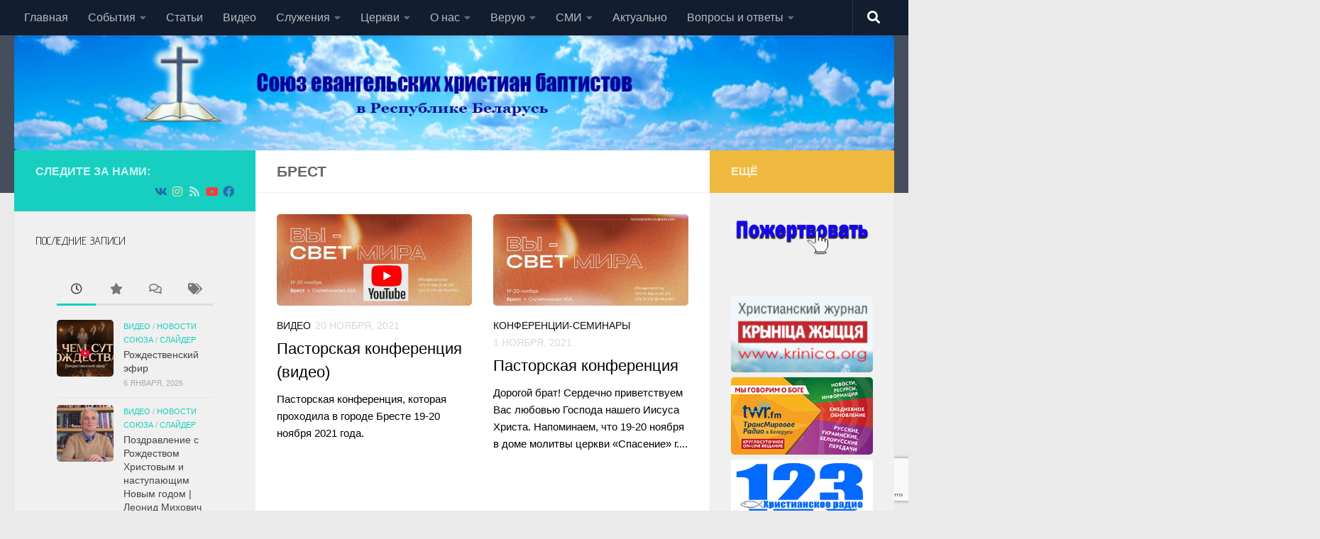

--- FILE ---
content_type: text/html; charset=UTF-8
request_url: https://baptist.by/tag/brest/
body_size: 25998
content:
<!DOCTYPE html>
<html class="no-js" lang="ru-RU">
<head>
  <meta charset="UTF-8">
  <meta name="viewport" content="width=device-width, initial-scale=1.0">
  <link rel="profile" href="https://gmpg.org/xfn/11" />
  <link rel="pingback" href="https://baptist.by/xmlrpc.php">

          <style id="wfc-base-style" type="text/css">
             .wfc-reset-menu-item-first-letter .navbar .nav>li>a:first-letter {font-size: inherit;}.format-icon:before {color: #5A5A5A;}article .format-icon.tc-hide-icon:before, .safari article.format-video .format-icon.tc-hide-icon:before, .chrome article.format-video .format-icon.tc-hide-icon:before, .safari article.format-image .format-icon.tc-hide-icon:before, .chrome article.format-image .format-icon.tc-hide-icon:before, .safari article.format-gallery .format-icon.tc-hide-icon:before, .safari article.attachment .format-icon.tc-hide-icon:before, .chrome article.format-gallery .format-icon.tc-hide-icon:before, .chrome article.attachment .format-icon.tc-hide-icon:before {content: none!important;}h2#tc-comment-title.tc-hide-icon:before {content: none!important;}.archive .archive-header h1.format-icon.tc-hide-icon:before {content: none!important;}.tc-sidebar h3.widget-title.tc-hide-icon:before {content: none!important;}.footer-widgets h3.widget-title.tc-hide-icon:before {content: none!important;}.tc-hide-icon i, i.tc-hide-icon {display: none !important;}.carousel-control {font-family: "Helvetica Neue", Helvetica, Arial, sans-serif;}.social-block a {font-size: 18px;}footer#footer .colophon .social-block a {font-size: 16px;}.social-block.widget_social a {font-size: 14px;}
        </style>
        <link rel="stylesheet" id="tc-front-gfonts" href="//fonts.googleapis.com/css?family=Asap+Condensed:600%7CAdvent+Pro:300&display=swap"><style id="wfc-style-fonts-single_post_title" type="text/css" data-origin="server">
/* Setting : Заголовки одиночных записей */ 
.single .post-inner .post-title {
font-family : 'Asap Condensed'!important;
}

</style><style id="wfc-style-fonts-post_content" type="text/css" data-origin="server">
/* Setting : Содержание записи/страницы */ 
main.content .entry-inner p, .page main.content .entry p {
font-family : Georgia,Georgia,serif!important;
}

</style><style id="wfc-style-fonts-sidebars_widget_title" type="text/css" data-origin="server">
/* Setting : Sidebar widget titles */ 
.sidebar-content .widget > h3.widget-title {
font-family : 'Advent Pro'!important;
}

</style><title>Брест &#8212; Союз Евангельских Христиан Баптистов</title>
	<script type="text/javascript">function theChampLoadEvent(e){var t=window.onload;if(typeof window.onload!="function"){window.onload=e}else{window.onload=function(){t();e()}}}</script>
		<script type="text/javascript">var theChampDefaultLang = 'ru_RU', theChampCloseIconPath = 'https://baptist.by/wp-content/plugins/super-socializer/images/close.png';</script>
		<script>var theChampSiteUrl = 'https://baptist.by', theChampVerified = 0, theChampEmailPopup = 0, heateorSsMoreSharePopupSearchText = 'Поиск';</script>
			<script> var theChampFBKey = '', theChampFBLang = 'ru_RU', theChampFbLikeMycred = 0, theChampSsga = 0, theChampCommentNotification = 0, theChampHeateorFcmRecentComments = 0, theChampFbIosLogin = 0; </script>
						<script type="text/javascript">var theChampFBCommentUrl = 'https://baptist.by/2021/11/20/pastorskaja-konferencija-video/'; var theChampFBCommentColor = ''; var theChampFBCommentNumPosts = ''; var theChampFBCommentWidth = '100%'; var theChampFBCommentOrderby = ''; var theChampCommentingTabs = "wordpress,facebook,disqus", theChampGpCommentsUrl = 'https://baptist.by/2021/11/20/pastorskaja-konferencija-video/', theChampDisqusShortname = '', theChampScEnabledTabs = 'wordpress,fb', theChampScLabel = 'Leave a reply', theChampScTabLabels = {"wordpress":"Default Comments (0)","fb":"Facebook Comments","disqus":"Disqus Comments"}, theChampGpCommentsWidth = 0, theChampCommentingId = 'respond'</script>
						<script> var theChampSharingAjaxUrl = 'https://baptist.by/wp-admin/admin-ajax.php', heateorSsFbMessengerAPI = 'https://www.facebook.com/dialog/send?app_id=595489497242932&display=popup&link=%encoded_post_url%&redirect_uri=%encoded_post_url%',heateorSsWhatsappShareAPI = 'web', heateorSsUrlCountFetched = [], heateorSsSharesText = 'Поделились', heateorSsShareText = 'Поделился', theChampPluginIconPath = 'https://baptist.by/wp-content/plugins/super-socializer/images/logo.png', theChampSaveSharesLocally = 0, theChampHorizontalSharingCountEnable = 1, theChampVerticalSharingCountEnable = 0, theChampSharingOffset = -10, theChampCounterOffset = -10, theChampMobileStickySharingEnabled = 0, heateorSsCopyLinkMessage = "Ссылка скопирована.";
		var heateorSsHorSharingShortUrl = "https://baptist.by/2021/11/20/pastorskaja-konferencija-video/";var heateorSsVerticalSharingShortUrl = "https://baptist.by/2021/11/20/pastorskaja-konferencija-video/";		</script>
			<style type="text/css">
						.the_champ_button_instagram span.the_champ_svg,a.the_champ_instagram span.the_champ_svg{background:radial-gradient(circle at 30% 107%,#fdf497 0,#fdf497 5%,#fd5949 45%,#d6249f 60%,#285aeb 90%)}
					.the_champ_horizontal_sharing .the_champ_svg,.heateor_ss_standard_follow_icons_container .the_champ_svg{
					color: #fff;
				border-width: 0px;
		border-style: solid;
		border-color: transparent;
	}
		.the_champ_horizontal_sharing .theChampTCBackground{
		color:#666;
	}
		.the_champ_horizontal_sharing span.the_champ_svg:hover,.heateor_ss_standard_follow_icons_container span.the_champ_svg:hover{
				border-color: transparent;
	}
		.the_champ_vertical_sharing span.the_champ_svg,.heateor_ss_floating_follow_icons_container span.the_champ_svg{
					color: #fff;
				border-width: 0px;
		border-style: solid;
		border-color: transparent;
	}
		.the_champ_vertical_sharing .theChampTCBackground{
		color:#666;
	}
		.the_champ_vertical_sharing span.the_champ_svg:hover,.heateor_ss_floating_follow_icons_container span.the_champ_svg:hover{
						border-color: transparent;
		}
				div.the_champ_horizontal_sharing .the_champ_square_count{display: block}
			@media screen and (max-width:783px){.the_champ_vertical_sharing{display:none!important}}</style>
	<meta name='robots' content='max-image-preview:large' />
	<style>img:is([sizes="auto" i], [sizes^="auto," i]) { contain-intrinsic-size: 3000px 1500px }</style>
	<script>document.documentElement.className = document.documentElement.className.replace("no-js","js");</script>
<link rel="alternate" type="application/rss+xml" title="Союз Евангельских Христиан Баптистов &raquo; Лента" href="https://baptist.by/feed/" />
<link rel="alternate" type="application/rss+xml" title="Союз Евангельских Христиан Баптистов &raquo; Лента комментариев" href="https://baptist.by/comments/feed/" />
<link rel="alternate" type="application/rss+xml" title="Союз Евангельских Христиан Баптистов &raquo; Лента метки Брест" href="https://baptist.by/tag/brest/feed/" />
<script>
window._wpemojiSettings = {"baseUrl":"https:\/\/s.w.org\/images\/core\/emoji\/16.0.1\/72x72\/","ext":".png","svgUrl":"https:\/\/s.w.org\/images\/core\/emoji\/16.0.1\/svg\/","svgExt":".svg","source":{"concatemoji":"https:\/\/baptist.by\/wp-includes\/js\/wp-emoji-release.min.js?ver=6.8.3"}};
/*! This file is auto-generated */
!function(s,n){var o,i,e;function c(e){try{var t={supportTests:e,timestamp:(new Date).valueOf()};sessionStorage.setItem(o,JSON.stringify(t))}catch(e){}}function p(e,t,n){e.clearRect(0,0,e.canvas.width,e.canvas.height),e.fillText(t,0,0);var t=new Uint32Array(e.getImageData(0,0,e.canvas.width,e.canvas.height).data),a=(e.clearRect(0,0,e.canvas.width,e.canvas.height),e.fillText(n,0,0),new Uint32Array(e.getImageData(0,0,e.canvas.width,e.canvas.height).data));return t.every(function(e,t){return e===a[t]})}function u(e,t){e.clearRect(0,0,e.canvas.width,e.canvas.height),e.fillText(t,0,0);for(var n=e.getImageData(16,16,1,1),a=0;a<n.data.length;a++)if(0!==n.data[a])return!1;return!0}function f(e,t,n,a){switch(t){case"flag":return n(e,"\ud83c\udff3\ufe0f\u200d\u26a7\ufe0f","\ud83c\udff3\ufe0f\u200b\u26a7\ufe0f")?!1:!n(e,"\ud83c\udde8\ud83c\uddf6","\ud83c\udde8\u200b\ud83c\uddf6")&&!n(e,"\ud83c\udff4\udb40\udc67\udb40\udc62\udb40\udc65\udb40\udc6e\udb40\udc67\udb40\udc7f","\ud83c\udff4\u200b\udb40\udc67\u200b\udb40\udc62\u200b\udb40\udc65\u200b\udb40\udc6e\u200b\udb40\udc67\u200b\udb40\udc7f");case"emoji":return!a(e,"\ud83e\udedf")}return!1}function g(e,t,n,a){var r="undefined"!=typeof WorkerGlobalScope&&self instanceof WorkerGlobalScope?new OffscreenCanvas(300,150):s.createElement("canvas"),o=r.getContext("2d",{willReadFrequently:!0}),i=(o.textBaseline="top",o.font="600 32px Arial",{});return e.forEach(function(e){i[e]=t(o,e,n,a)}),i}function t(e){var t=s.createElement("script");t.src=e,t.defer=!0,s.head.appendChild(t)}"undefined"!=typeof Promise&&(o="wpEmojiSettingsSupports",i=["flag","emoji"],n.supports={everything:!0,everythingExceptFlag:!0},e=new Promise(function(e){s.addEventListener("DOMContentLoaded",e,{once:!0})}),new Promise(function(t){var n=function(){try{var e=JSON.parse(sessionStorage.getItem(o));if("object"==typeof e&&"number"==typeof e.timestamp&&(new Date).valueOf()<e.timestamp+604800&&"object"==typeof e.supportTests)return e.supportTests}catch(e){}return null}();if(!n){if("undefined"!=typeof Worker&&"undefined"!=typeof OffscreenCanvas&&"undefined"!=typeof URL&&URL.createObjectURL&&"undefined"!=typeof Blob)try{var e="postMessage("+g.toString()+"("+[JSON.stringify(i),f.toString(),p.toString(),u.toString()].join(",")+"));",a=new Blob([e],{type:"text/javascript"}),r=new Worker(URL.createObjectURL(a),{name:"wpTestEmojiSupports"});return void(r.onmessage=function(e){c(n=e.data),r.terminate(),t(n)})}catch(e){}c(n=g(i,f,p,u))}t(n)}).then(function(e){for(var t in e)n.supports[t]=e[t],n.supports.everything=n.supports.everything&&n.supports[t],"flag"!==t&&(n.supports.everythingExceptFlag=n.supports.everythingExceptFlag&&n.supports[t]);n.supports.everythingExceptFlag=n.supports.everythingExceptFlag&&!n.supports.flag,n.DOMReady=!1,n.readyCallback=function(){n.DOMReady=!0}}).then(function(){return e}).then(function(){var e;n.supports.everything||(n.readyCallback(),(e=n.source||{}).concatemoji?t(e.concatemoji):e.wpemoji&&e.twemoji&&(t(e.twemoji),t(e.wpemoji)))}))}((window,document),window._wpemojiSettings);
</script>
<link rel='stylesheet' id='jvm-rich-text-icons-icon-font-css-css' href='https://baptist.by/wp-content/plugins/jvm-rich-text-icons/dist/fa-4.7/font-awesome.min.css?ver=6.8.3' media='all' />
<link rel='stylesheet' id='dashicons-css' href='https://baptist.by/wp-includes/css/dashicons.min.css?ver=6.8.3' media='all' />
<link rel='stylesheet' id='post-views-counter-frontend-css' href='https://baptist.by/wp-content/plugins/post-views-counter/css/frontend.css?ver=1.6.1' media='all' />
<style id='wp-emoji-styles-inline-css'>

	img.wp-smiley, img.emoji {
		display: inline !important;
		border: none !important;
		box-shadow: none !important;
		height: 1em !important;
		width: 1em !important;
		margin: 0 0.07em !important;
		vertical-align: -0.1em !important;
		background: none !important;
		padding: 0 !important;
	}
</style>
<link rel='stylesheet' id='wp-block-library-css' href='https://baptist.by/wp-includes/css/dist/block-library/style.min.css?ver=6.8.3' media='all' />
<style id='classic-theme-styles-inline-css'>
/*! This file is auto-generated */
.wp-block-button__link{color:#fff;background-color:#32373c;border-radius:9999px;box-shadow:none;text-decoration:none;padding:calc(.667em + 2px) calc(1.333em + 2px);font-size:1.125em}.wp-block-file__button{background:#32373c;color:#fff;text-decoration:none}
</style>
<style id='global-styles-inline-css'>
:root{--wp--preset--aspect-ratio--square: 1;--wp--preset--aspect-ratio--4-3: 4/3;--wp--preset--aspect-ratio--3-4: 3/4;--wp--preset--aspect-ratio--3-2: 3/2;--wp--preset--aspect-ratio--2-3: 2/3;--wp--preset--aspect-ratio--16-9: 16/9;--wp--preset--aspect-ratio--9-16: 9/16;--wp--preset--color--black: #000000;--wp--preset--color--cyan-bluish-gray: #abb8c3;--wp--preset--color--white: #ffffff;--wp--preset--color--pale-pink: #f78da7;--wp--preset--color--vivid-red: #cf2e2e;--wp--preset--color--luminous-vivid-orange: #ff6900;--wp--preset--color--luminous-vivid-amber: #fcb900;--wp--preset--color--light-green-cyan: #7bdcb5;--wp--preset--color--vivid-green-cyan: #00d084;--wp--preset--color--pale-cyan-blue: #8ed1fc;--wp--preset--color--vivid-cyan-blue: #0693e3;--wp--preset--color--vivid-purple: #9b51e0;--wp--preset--gradient--vivid-cyan-blue-to-vivid-purple: linear-gradient(135deg,rgba(6,147,227,1) 0%,rgb(155,81,224) 100%);--wp--preset--gradient--light-green-cyan-to-vivid-green-cyan: linear-gradient(135deg,rgb(122,220,180) 0%,rgb(0,208,130) 100%);--wp--preset--gradient--luminous-vivid-amber-to-luminous-vivid-orange: linear-gradient(135deg,rgba(252,185,0,1) 0%,rgba(255,105,0,1) 100%);--wp--preset--gradient--luminous-vivid-orange-to-vivid-red: linear-gradient(135deg,rgba(255,105,0,1) 0%,rgb(207,46,46) 100%);--wp--preset--gradient--very-light-gray-to-cyan-bluish-gray: linear-gradient(135deg,rgb(238,238,238) 0%,rgb(169,184,195) 100%);--wp--preset--gradient--cool-to-warm-spectrum: linear-gradient(135deg,rgb(74,234,220) 0%,rgb(151,120,209) 20%,rgb(207,42,186) 40%,rgb(238,44,130) 60%,rgb(251,105,98) 80%,rgb(254,248,76) 100%);--wp--preset--gradient--blush-light-purple: linear-gradient(135deg,rgb(255,206,236) 0%,rgb(152,150,240) 100%);--wp--preset--gradient--blush-bordeaux: linear-gradient(135deg,rgb(254,205,165) 0%,rgb(254,45,45) 50%,rgb(107,0,62) 100%);--wp--preset--gradient--luminous-dusk: linear-gradient(135deg,rgb(255,203,112) 0%,rgb(199,81,192) 50%,rgb(65,88,208) 100%);--wp--preset--gradient--pale-ocean: linear-gradient(135deg,rgb(255,245,203) 0%,rgb(182,227,212) 50%,rgb(51,167,181) 100%);--wp--preset--gradient--electric-grass: linear-gradient(135deg,rgb(202,248,128) 0%,rgb(113,206,126) 100%);--wp--preset--gradient--midnight: linear-gradient(135deg,rgb(2,3,129) 0%,rgb(40,116,252) 100%);--wp--preset--font-size--small: 13px;--wp--preset--font-size--medium: 20px;--wp--preset--font-size--large: 36px;--wp--preset--font-size--x-large: 42px;--wp--preset--spacing--20: 0.44rem;--wp--preset--spacing--30: 0.67rem;--wp--preset--spacing--40: 1rem;--wp--preset--spacing--50: 1.5rem;--wp--preset--spacing--60: 2.25rem;--wp--preset--spacing--70: 3.38rem;--wp--preset--spacing--80: 5.06rem;--wp--preset--shadow--natural: 6px 6px 9px rgba(0, 0, 0, 0.2);--wp--preset--shadow--deep: 12px 12px 50px rgba(0, 0, 0, 0.4);--wp--preset--shadow--sharp: 6px 6px 0px rgba(0, 0, 0, 0.2);--wp--preset--shadow--outlined: 6px 6px 0px -3px rgba(255, 255, 255, 1), 6px 6px rgba(0, 0, 0, 1);--wp--preset--shadow--crisp: 6px 6px 0px rgba(0, 0, 0, 1);}:where(.is-layout-flex){gap: 0.5em;}:where(.is-layout-grid){gap: 0.5em;}body .is-layout-flex{display: flex;}.is-layout-flex{flex-wrap: wrap;align-items: center;}.is-layout-flex > :is(*, div){margin: 0;}body .is-layout-grid{display: grid;}.is-layout-grid > :is(*, div){margin: 0;}:where(.wp-block-columns.is-layout-flex){gap: 2em;}:where(.wp-block-columns.is-layout-grid){gap: 2em;}:where(.wp-block-post-template.is-layout-flex){gap: 1.25em;}:where(.wp-block-post-template.is-layout-grid){gap: 1.25em;}.has-black-color{color: var(--wp--preset--color--black) !important;}.has-cyan-bluish-gray-color{color: var(--wp--preset--color--cyan-bluish-gray) !important;}.has-white-color{color: var(--wp--preset--color--white) !important;}.has-pale-pink-color{color: var(--wp--preset--color--pale-pink) !important;}.has-vivid-red-color{color: var(--wp--preset--color--vivid-red) !important;}.has-luminous-vivid-orange-color{color: var(--wp--preset--color--luminous-vivid-orange) !important;}.has-luminous-vivid-amber-color{color: var(--wp--preset--color--luminous-vivid-amber) !important;}.has-light-green-cyan-color{color: var(--wp--preset--color--light-green-cyan) !important;}.has-vivid-green-cyan-color{color: var(--wp--preset--color--vivid-green-cyan) !important;}.has-pale-cyan-blue-color{color: var(--wp--preset--color--pale-cyan-blue) !important;}.has-vivid-cyan-blue-color{color: var(--wp--preset--color--vivid-cyan-blue) !important;}.has-vivid-purple-color{color: var(--wp--preset--color--vivid-purple) !important;}.has-black-background-color{background-color: var(--wp--preset--color--black) !important;}.has-cyan-bluish-gray-background-color{background-color: var(--wp--preset--color--cyan-bluish-gray) !important;}.has-white-background-color{background-color: var(--wp--preset--color--white) !important;}.has-pale-pink-background-color{background-color: var(--wp--preset--color--pale-pink) !important;}.has-vivid-red-background-color{background-color: var(--wp--preset--color--vivid-red) !important;}.has-luminous-vivid-orange-background-color{background-color: var(--wp--preset--color--luminous-vivid-orange) !important;}.has-luminous-vivid-amber-background-color{background-color: var(--wp--preset--color--luminous-vivid-amber) !important;}.has-light-green-cyan-background-color{background-color: var(--wp--preset--color--light-green-cyan) !important;}.has-vivid-green-cyan-background-color{background-color: var(--wp--preset--color--vivid-green-cyan) !important;}.has-pale-cyan-blue-background-color{background-color: var(--wp--preset--color--pale-cyan-blue) !important;}.has-vivid-cyan-blue-background-color{background-color: var(--wp--preset--color--vivid-cyan-blue) !important;}.has-vivid-purple-background-color{background-color: var(--wp--preset--color--vivid-purple) !important;}.has-black-border-color{border-color: var(--wp--preset--color--black) !important;}.has-cyan-bluish-gray-border-color{border-color: var(--wp--preset--color--cyan-bluish-gray) !important;}.has-white-border-color{border-color: var(--wp--preset--color--white) !important;}.has-pale-pink-border-color{border-color: var(--wp--preset--color--pale-pink) !important;}.has-vivid-red-border-color{border-color: var(--wp--preset--color--vivid-red) !important;}.has-luminous-vivid-orange-border-color{border-color: var(--wp--preset--color--luminous-vivid-orange) !important;}.has-luminous-vivid-amber-border-color{border-color: var(--wp--preset--color--luminous-vivid-amber) !important;}.has-light-green-cyan-border-color{border-color: var(--wp--preset--color--light-green-cyan) !important;}.has-vivid-green-cyan-border-color{border-color: var(--wp--preset--color--vivid-green-cyan) !important;}.has-pale-cyan-blue-border-color{border-color: var(--wp--preset--color--pale-cyan-blue) !important;}.has-vivid-cyan-blue-border-color{border-color: var(--wp--preset--color--vivid-cyan-blue) !important;}.has-vivid-purple-border-color{border-color: var(--wp--preset--color--vivid-purple) !important;}.has-vivid-cyan-blue-to-vivid-purple-gradient-background{background: var(--wp--preset--gradient--vivid-cyan-blue-to-vivid-purple) !important;}.has-light-green-cyan-to-vivid-green-cyan-gradient-background{background: var(--wp--preset--gradient--light-green-cyan-to-vivid-green-cyan) !important;}.has-luminous-vivid-amber-to-luminous-vivid-orange-gradient-background{background: var(--wp--preset--gradient--luminous-vivid-amber-to-luminous-vivid-orange) !important;}.has-luminous-vivid-orange-to-vivid-red-gradient-background{background: var(--wp--preset--gradient--luminous-vivid-orange-to-vivid-red) !important;}.has-very-light-gray-to-cyan-bluish-gray-gradient-background{background: var(--wp--preset--gradient--very-light-gray-to-cyan-bluish-gray) !important;}.has-cool-to-warm-spectrum-gradient-background{background: var(--wp--preset--gradient--cool-to-warm-spectrum) !important;}.has-blush-light-purple-gradient-background{background: var(--wp--preset--gradient--blush-light-purple) !important;}.has-blush-bordeaux-gradient-background{background: var(--wp--preset--gradient--blush-bordeaux) !important;}.has-luminous-dusk-gradient-background{background: var(--wp--preset--gradient--luminous-dusk) !important;}.has-pale-ocean-gradient-background{background: var(--wp--preset--gradient--pale-ocean) !important;}.has-electric-grass-gradient-background{background: var(--wp--preset--gradient--electric-grass) !important;}.has-midnight-gradient-background{background: var(--wp--preset--gradient--midnight) !important;}.has-small-font-size{font-size: var(--wp--preset--font-size--small) !important;}.has-medium-font-size{font-size: var(--wp--preset--font-size--medium) !important;}.has-large-font-size{font-size: var(--wp--preset--font-size--large) !important;}.has-x-large-font-size{font-size: var(--wp--preset--font-size--x-large) !important;}
:where(.wp-block-post-template.is-layout-flex){gap: 1.25em;}:where(.wp-block-post-template.is-layout-grid){gap: 1.25em;}
:where(.wp-block-columns.is-layout-flex){gap: 2em;}:where(.wp-block-columns.is-layout-grid){gap: 2em;}
:root :where(.wp-block-pullquote){font-size: 1.5em;line-height: 1.6;}
</style>
<link rel='stylesheet' id='contact-form-7-css' href='https://baptist.by/wp-content/plugins/contact-form-7/includes/css/styles.css?ver=6.1.4' media='all' />
<link rel='stylesheet' id='perfecty-push-css' href='https://baptist.by/wp-content/plugins/perfecty-push-notifications/public/css/perfecty-push-public.css?ver=1.6.5' media='all' />
<link rel='stylesheet' id='hph-front-style-css' href='https://baptist.by/wp-content/themes/hueman-pro/addons/assets/front/css/hph-front.min.css?ver=1.4.29' media='all' />
<link rel='stylesheet' id='hueman-main-style-css' href='https://baptist.by/wp-content/themes/hueman-pro/assets/front/css/main.min.css?ver=1.4.29' media='all' />
<style id='hueman-main-style-inline-css'>
body { font-family:Arial, sans-serif;font-size:1.00rem }@media only screen and (min-width: 720px) {
        .nav > li { font-size:1.00rem; }
      }.is-scrolled #header #nav-mobile { background-color: #454e5c; background-color: rgba(69,78,92,0.90) }.site-title a img { max-height: 150px; }img { -webkit-border-radius: 5px; border-radius: 5px; }body { background-color: #eaeaea; }
</style>
<link rel='stylesheet' id='hueman-font-awesome-css' href='https://baptist.by/wp-content/themes/hueman-pro/assets/front/css/font-awesome.min.css?ver=1.4.29' media='all' />
<link rel='stylesheet' id='the_champ_frontend_css-css' href='https://baptist.by/wp-content/plugins/super-socializer/css/front.css?ver=7.14.5' media='all' />
<link rel='stylesheet' id='tablepress-default-css' href='https://baptist.by/wp-content/plugins/tablepress/css/build/default.css?ver=3.2.6' media='all' />
<script id="nb-jquery" src="https://baptist.by/wp-includes/js/jquery/jquery.min.js?ver=3.7.1" id="jquery-core-js"></script>
<script src="https://baptist.by/wp-includes/js/jquery/jquery-migrate.min.js?ver=3.4.1" id="jquery-migrate-js"></script>
<script src="https://baptist.by/wp-content/themes/hueman-pro/assets/front/js/libs/mobile-detect.min.js?ver=1.4.29" id="mobile-detect-js" defer></script>
<link rel="https://api.w.org/" href="https://baptist.by/wp-json/" /><link rel="alternate" title="JSON" type="application/json" href="https://baptist.by/wp-json/wp/v2/tags/425" /><link rel="EditURI" type="application/rsd+xml" title="RSD" href="https://baptist.by/xmlrpc.php?rsd" />
<meta name="generator" content="WordPress 6.8.3" />
<script>
	window.PerfectyPushOptions = {
		path: "https://baptist.by/wp-content/plugins/perfecty-push-notifications/public/js",
		dialogTitle: "Вы хотите получать уведомления?",
		dialogSubmit: "Продолжить",
		dialogCancel: "Не сейчас",
		settingsTitle: "Настройки уведомлений",
		settingsOptIn: "Я хочу получать уведомления",
		settingsUpdateError: "Не удалось изменить настройки, попробуйте снова",
		serverUrl: "https://baptist.by/wp-json/perfecty-push",
		vapidPublicKey: "BFGIHKYc030LrZn5T36wwHoFKjYOWxu6D8Wbzm-tWCRP607lawfhlxCxfzhB-6KKoQ3I4tQ166gSOctHoNZDqrM",
		token: "3ea79bd2cf",
		tokenHeader: "X-WP-Nonce",
		enabled: true,
		unregisterConflicts: false,
		serviceWorkerScope: "/perfecty/push",
		loggerLevel: "debug",
		loggerVerbose: true,
		hideBellAfterSubscribe: true,
		askPermissionsDirectly: false,
		unregisterConflictsExpression: "(OneSignalSDKWorker|wonderpush-worker-loader|webpushr-sw|subscribers-com\/firebase-messaging-sw|gravitec-net-web-push-notifications|push_notification_sw)",
		promptIconUrl: "https://baptist.by/wp-content/uploads/2019/10/cropped-512x512_logo.jpg",
		visitsToDisplayPrompt: 0	}
</script>
    <link rel="preload" as="font" type="font/woff2" href="https://baptist.by/wp-content/themes/hueman-pro/assets/front/webfonts/fa-brands-400.woff2?v=5.15.2" crossorigin="anonymous"/>
    <link rel="preload" as="font" type="font/woff2" href="https://baptist.by/wp-content/themes/hueman-pro/assets/front/webfonts/fa-regular-400.woff2?v=5.15.2" crossorigin="anonymous"/>
    <link rel="preload" as="font" type="font/woff2" href="https://baptist.by/wp-content/themes/hueman-pro/assets/front/webfonts/fa-solid-900.woff2?v=5.15.2" crossorigin="anonymous"/>
  <!--[if lt IE 9]>
<script src="https://baptist.by/wp-content/themes/hueman-pro/assets/front/js/ie/html5shiv-printshiv.min.js"></script>
<script src="https://baptist.by/wp-content/themes/hueman-pro/assets/front/js/ie/selectivizr.js"></script>
<![endif]-->
<link rel="icon" href="https://baptist.by/wp-content/uploads/2019/10/cropped-512x512_logo-32x32.jpg" sizes="32x32" />
<link rel="icon" href="https://baptist.by/wp-content/uploads/2019/10/cropped-512x512_logo-192x192.jpg" sizes="192x192" />
<link rel="apple-touch-icon" href="https://baptist.by/wp-content/uploads/2019/10/cropped-512x512_logo-180x180.jpg" />
<meta name="msapplication-TileImage" content="https://baptist.by/wp-content/uploads/2019/10/cropped-512x512_logo-270x270.jpg" />
<style id="wfc-style-single_post_title" type="text/css" data-origin="server">
/* Setting : Заголовки одиночных записей */ 
.single .post-inner .post-title {
font-size : 1.13rem;
line-height : 2.03rem;
font-weight : normal;
font-style : inherit;
letter-spacing : 0px;
color : #000000;
}

</style><style id="wfc-style-post_content" type="text/css" data-origin="server">
/* Setting : Содержание записи/страницы */ 
main.content .entry-inner p, .page main.content .entry p {
color : #050000;
line-height : 1.50rem;
font-size : 1.00rem;
letter-spacing : 0px;
}

</style><style id="wfc-style-post_excerpt" type="text/css" data-origin="server">
/* Setting : Выдержка из записи/страницы */ 
.entry-summary p {
color : #020202;
}

</style><style id="wfc-style-sidebars_widget_title" type="text/css" data-origin="server">
/* Setting : Sidebar widget titles */ 
.sidebar-content .widget > h3.widget-title {
color : #020202;
font-size : 1.00rem;
}

/* Setting : Sidebar widget titles */ 
.sidebar-content .widget > h3.widget-title:hover {
color : #050505;
}

</style><style id="wfc-style-postlist_post_metas" type="text/css" data-origin="server">
/* Setting : Мета-данные для списка записей */ 
.post-meta {
color : #d6d6d6;
}

/* Setting : Мета-данные для списка записей */ 
.post-meta:hover {
color : #d6d6d6;
}

</style><style id="wfc-style-post_links" type="text/css" data-origin="server">
/* Setting : Links in post/pages */ 
main.content .entry a, .format-link .post-format p {
color : #f22655;
}

/* Setting : Links in post/pages */ 
main.content .entry a:hover, .format-link .post-format p:hover {
color : #81d742;
}

</style><style id="wfc-style-postlist_category_meta" type="text/css" data-origin="server">
/* Setting : Мета-данные для списка категорий */ 
.post-meta .post-category a {
color : #0c0c0c;
}

/* Setting : Мета-данные для списка категорий */ 
.post-meta .post-category a:hover {
color : #06f3c8;
}

</style><style id="wfc-style-menu_items" type="text/css" data-origin="server">
/* Setting : Menu items */ 
nav#nav-header .nav li a {
color : #ffffff;
}

/* Setting : Menu items */ 
nav#nav-header .nav li a:hover {
color : #1d6cf5;
}

</style><style id="wfc-style-footer_credits" type="text/css" data-origin="server">
/* Setting : Footer credits */ 
footer#footer #footer-bottom #copyright, footer#footer #footer-bottom #credit {
color : #a8caf9;
}

</style><style id="wfc-style-slider_title" type="text/css" data-origin="server">
/* Setting : Заголовок слайдера */ 
.pc-section-slider .carousel-caption .hph-title {
color : #070707;
font-size : 1.00rem;
line-height : 1.63rem;
}

</style><style id="wfc-style-slider_subtitle" type="text/css" data-origin="server">
/* Setting : Подзаголовок слайдера */ 
.pc-section-slider .carousel-caption .hph-subtitle {
color : #070707;
}

</style><style id="wfc-style-single_page_title" type="text/css" data-origin="server">
/* Setting : Заголовки одиночных страниц */ 
.page .page-title h1, .page .page-title h2, .page .page-title h4 {
color : #131010;
}

</style><style id="wfc-style-post_list_titles" type="text/css" data-origin="server">
/* Setting : Post list titles */ 
.featured .entry-title a, .post-list-standard .entry-title a, .post-list .entry-title a, .related-posts .entry-title a {
color : #020202;
}

</style>            <style id="grids-css" type="text/css">
                .post-list .grid-item {float: left; }
                .cols-1 .grid-item { width: 100%; }
                .cols-2 .grid-item { width: 50%; }
                .cols-3 .grid-item { width: 33.3%; }
                .cols-4 .grid-item { width: 25%; }
                @media only screen and (max-width: 719px) {
                      #grid-wrapper .grid-item{
                        width: 100%;
                      }
                }
            </style>
            </head>

<body class="nb-3-3-8 nimble-no-local-data-skp__tax_post_tag_425 nimble-no-group-site-tmpl-skp__all_post_tag archive tag tag-brest tag-425 wp-custom-logo wp-embed-responsive wp-theme-hueman-pro sek-hide-rc-badge col-3cm full-width topbar-enabled header-desktop-sticky header-mobile-sticky hueman-pro-1-4-29 chrome">
<div id="wrapper">
  <a class="screen-reader-text skip-link" href="#content">Под записью</a>
  
  <header id="header" class="main-menu-mobile-on one-mobile-menu main_menu header-ads-desktop header-ads-mobile topbar-transparent has-header-img">
        <nav class="nav-container group mobile-menu mobile-sticky no-menu-assigned" id="nav-mobile" data-menu-id="header-1">
  <div class="mobile-title-logo-in-header"><p class="site-title">                  <a class="custom-logo-link" href="https://baptist.by/" rel="home" title="Союз Евангельских Христиан Баптистов | Главная страница">Союз Евангельских Христиан Баптистов</a>                </p></div>
        
                    <!-- <div class="ham__navbar-toggler collapsed" aria-expanded="false">
          <div class="ham__navbar-span-wrapper">
            <span class="ham-toggler-menu__span"></span>
          </div>
        </div> -->
        <button class="ham__navbar-toggler-two collapsed" title="Menu" aria-expanded="false">
          <span class="ham__navbar-span-wrapper">
            <span class="line line-1"></span>
            <span class="line line-2"></span>
            <span class="line line-3"></span>
          </span>
        </button>
            
      <div class="nav-text"></div>
      <div class="nav-wrap container">
                  <ul class="nav container-inner group mobile-search">
                            <li>
                  <form role="search" method="get" class="search-form" action="https://baptist.by/">
				<label>
					<span class="screen-reader-text">Найти:</span>
					<input type="search" class="search-field" placeholder="Поиск&hellip;" value="" name="s" />
				</label>
				<input type="submit" class="search-submit" value="Поиск" />
			</form>                </li>
                      </ul>
                <ul id="menu-0001" class="nav container-inner group"><li id="menu-item-38" class="menu-item menu-item-type-custom menu-item-object-custom menu-item-home menu-item-38"><a href="http://baptist.by/">Главная</a></li>
<li id="menu-item-1025" class="menu-item menu-item-type-taxonomy menu-item-object-category menu-item-has-children menu-item-1025"><a href="https://baptist.by/category/meroprijatija-sojuza-ehb/">События</a>
<ul class="sub-menu">
	<li id="menu-item-1181" class="menu-item menu-item-type-taxonomy menu-item-object-category menu-item-1181"><a href="https://baptist.by/category/222/">Слайдер</a></li>
	<li id="menu-item-12" class="menu-item menu-item-type-taxonomy menu-item-object-category menu-item-12"><a href="https://baptist.by/category/meroprijatija-sojuza-ehb/news/">Новости союза</a></li>
	<li id="menu-item-1026" class="menu-item menu-item-type-taxonomy menu-item-object-category menu-item-1026"><a href="https://baptist.by/category/meroprijatija-sojuza-ehb/konferencii-seminary/">Конференции-семинары</a></li>
	<li id="menu-item-1027" class="menu-item menu-item-type-taxonomy menu-item-object-category menu-item-1027"><a href="https://baptist.by/category/meroprijatija-sojuza-ehb/novosti-sojuza/">Общие новости</a></li>
	<li id="menu-item-1047" class="menu-item menu-item-type-taxonomy menu-item-object-category menu-item-1047"><a href="https://baptist.by/category/meroprijatija-sojuza-ehb/molitva-meroprijatija-sojuza-ehb/">Молитва</a></li>
	<li id="menu-item-1547" class="menu-item menu-item-type-taxonomy menu-item-object-category menu-item-1547"><a href="https://baptist.by/category/meroprijatija-sojuza-ehb/nekrolog/">Некролог</a></li>
</ul>
</li>
<li id="menu-item-35" class="menu-item menu-item-type-taxonomy menu-item-object-category menu-item-35"><a href="https://baptist.by/category/stati/">Статьи</a></li>
<li id="menu-item-904" class="menu-item menu-item-type-taxonomy menu-item-object-category menu-item-904"><a href="https://baptist.by/category/video/">Видео</a></li>
<li id="menu-item-19" class="menu-item menu-item-type-taxonomy menu-item-object-category menu-item-has-children menu-item-19"><a href="https://baptist.by/category/sluzhenija/">Служения</a>
<ul class="sub-menu">
	<li id="menu-item-65" class="menu-item menu-item-type-post_type menu-item-object-page menu-item-65"><a href="https://baptist.by/blagovestie/">Благовестие</a></li>
	<li id="menu-item-1801" class="menu-item menu-item-type-post_type menu-item-object-page menu-item-1801"><a href="https://baptist.by/?page_id=1797">Тюремное Служение</a></li>
	<li id="menu-item-70" class="menu-item menu-item-type-post_type menu-item-object-page menu-item-70"><a href="https://baptist.by/molitva/">Молитва</a></li>
	<li id="menu-item-158" class="menu-item menu-item-type-post_type menu-item-object-page menu-item-158"><a href="https://baptist.by/molodezhnoe/">Молодежное</a></li>
	<li id="menu-item-172" class="menu-item menu-item-type-post_type menu-item-object-page menu-item-172"><a href="https://baptist.by/obrazovanie/muzykalnoe/">Музыкальное</a></li>
	<li id="menu-item-154" class="menu-item menu-item-type-post_type menu-item-object-page menu-item-154"><a href="https://baptist.by/obrazovanie/">Образование</a></li>
	<li id="menu-item-169" class="menu-item menu-item-type-post_type menu-item-object-page menu-item-169"><a href="https://baptist.by/semejnoe/">Семейное</a></li>
	<li id="menu-item-76" class="menu-item menu-item-type-post_type menu-item-object-page menu-item-76"><a href="https://baptist.by/sestrinskoe/">Сестринское</a></li>
	<li id="menu-item-73" class="menu-item menu-item-type-post_type menu-item-object-page menu-item-73"><a href="https://baptist.by/sluzhenie-pokolenijam/">Служение поколениям</a></li>
	<li id="menu-item-166" class="menu-item menu-item-type-post_type menu-item-object-page menu-item-166"><a href="https://baptist.by/socialnoe/">Социальное</a></li>
</ul>
</li>
<li id="menu-item-188" class="menu-item menu-item-type-custom menu-item-object-custom menu-item-home menu-item-has-children menu-item-188"><a href="http://baptist.by">Церкви</a>
<ul class="sub-menu">
	<li id="menu-item-206" class="menu-item menu-item-type-post_type menu-item-object-page menu-item-206"><a href="https://baptist.by/brestskaja-oblast/">Брестская область</a></li>
	<li id="menu-item-205" class="menu-item menu-item-type-post_type menu-item-object-page menu-item-205"><a href="https://baptist.by/vitebskaja-oblast/">Витебская область</a></li>
	<li id="menu-item-204" class="menu-item menu-item-type-post_type menu-item-object-page menu-item-204"><a href="https://baptist.by/gomelskaja-oblast/">Гомельская область</a></li>
	<li id="menu-item-203" class="menu-item menu-item-type-post_type menu-item-object-page menu-item-203"><a href="https://baptist.by/grodnenskaja-oblast/">Гродненская область</a></li>
	<li id="menu-item-202" class="menu-item menu-item-type-post_type menu-item-object-page menu-item-202"><a href="https://baptist.by/minskaja-oblast/">Минская область</a></li>
	<li id="menu-item-201" class="menu-item menu-item-type-post_type menu-item-object-page menu-item-201"><a href="https://baptist.by/mogilevskaja-oblast/">Могилевская область</a></li>
</ul>
</li>
<li id="menu-item-13" class="menu-item menu-item-type-taxonomy menu-item-object-category menu-item-has-children menu-item-13"><a href="https://baptist.by/category/o-nas/">О нас</a>
<ul class="sub-menu">
	<li id="menu-item-186" class="menu-item menu-item-type-post_type menu-item-object-page menu-item-186"><a href="https://baptist.by/rukovodstvo-sojuza/">Руководство союза</a></li>
	<li id="menu-item-120" class="menu-item menu-item-type-post_type menu-item-object-page menu-item-120"><a href="https://baptist.by/struktura-sojuza/">Структура Союза</a></li>
	<li id="menu-item-123" class="menu-item menu-item-type-post_type menu-item-object-page menu-item-123"><a href="https://baptist.by/videnie-i-strategija/">Видение и стратегия</a></li>
	<li id="menu-item-126" class="menu-item menu-item-type-post_type menu-item-object-page menu-item-126"><a href="https://baptist.by/missii/">Миссии</a></li>
	<li id="menu-item-129" class="menu-item menu-item-type-post_type menu-item-object-page menu-item-129"><a href="https://baptist.by/spravochnik/">Справочная информация</a></li>
</ul>
</li>
<li id="menu-item-8" class="menu-item menu-item-type-taxonomy menu-item-object-category menu-item-has-children menu-item-8"><a href="https://baptist.by/category/veruju/">Верую</a>
<ul class="sub-menu">
	<li id="menu-item-132" class="menu-item menu-item-type-post_type menu-item-object-page menu-item-132"><a href="https://baptist.by/verouchenie/">Заявление веры</a></li>
	<li id="menu-item-3256" class="menu-item menu-item-type-post_type menu-item-object-page menu-item-3256"><a href="https://baptist.by/verouchenie-novaja-redakcija/">Вероучение</a></li>
	<li id="menu-item-3784" class="menu-item menu-item-type-post_type menu-item-object-page menu-item-3784"><a href="https://baptist.by/zapovedi-gospodni/">Заповеди Господни</a></li>
	<li id="menu-item-135" class="menu-item menu-item-type-post_type menu-item-object-page menu-item-135"><a href="https://baptist.by/principy-baptizma/">Принципы баптизма</a></li>
	<li id="menu-item-138" class="menu-item menu-item-type-post_type menu-item-object-page menu-item-138"><a href="https://baptist.by/istorija-ehb/">История ЕХБ</a></li>
</ul>
</li>
<li id="menu-item-179" class="menu-item menu-item-type-custom menu-item-object-custom menu-item-has-children menu-item-179"><a>СМИ</a>
<ul class="sub-menu">
	<li id="menu-item-183" class="menu-item menu-item-type-post_type menu-item-object-page menu-item-183"><a href="https://baptist.by/hristianskij-zhurnal-krynica-zhyccja/">Христианский журнал «Крынiца жыцця»</a></li>
	<li id="menu-item-316" class="menu-item menu-item-type-post_type menu-item-object-page menu-item-316"><a href="https://baptist.by/trans-mirovoe-radio-v-belarusi/">Транс Мировое Радио в Беларуси</a></li>
	<li id="menu-item-323" class="menu-item menu-item-type-post_type menu-item-object-page menu-item-323"><a href="https://baptist.by/hleb-nash-nasushhnyj/">«Хлеб Наш Насущный»</a></li>
	<li id="menu-item-328" class="menu-item menu-item-type-post_type menu-item-object-page menu-item-328"><a href="https://baptist.by/blagovest/">БЛАГОВЕСТ</a></li>
</ul>
</li>
<li id="menu-item-867" class="menu-item menu-item-type-custom menu-item-object-custom menu-item-867"><a>Актуально</a></li>
<li id="menu-item-1453" class="menu-item menu-item-type-post_type menu-item-object-page menu-item-has-children menu-item-1453"><a href="https://baptist.by/vopros-i-otvety/">Вопросы и ответы</a>
<ul class="sub-menu">
	<li id="menu-item-947" class="menu-item menu-item-type-post_type menu-item-object-page menu-item-947"><a href="https://baptist.by/vopros-i-otvety/">Задать вопрос</a></li>
	<li id="menu-item-1452" class="menu-item menu-item-type-taxonomy menu-item-object-faq-group menu-item-1452"><a href="https://baptist.by/?faq-group=biblija">Ответы на вопросы</a></li>
</ul>
</li>
</ul>      </div>
</nav><!--/#nav-topbar-->  
        <nav class="nav-container group desktop-menu desktop-sticky " id="nav-topbar" data-menu-id="header-2">
    <div class="nav-text"></div>
  <div class="topbar-toggle-down">
    <i class="fas fa-angle-double-down" aria-hidden="true" data-toggle="down" title="Развернуть меню"></i>
    <i class="fas fa-angle-double-up" aria-hidden="true" data-toggle="up" title="Свернуть меню"></i>
  </div>
  <div class="nav-wrap container">
    <ul id="menu-2" class="nav container-inner group"><li class="menu-item menu-item-type-custom menu-item-object-custom menu-item-home menu-item-38"><a href="http://baptist.by/">Главная</a></li>
<li class="menu-item menu-item-type-taxonomy menu-item-object-category menu-item-has-children menu-item-1025"><a href="https://baptist.by/category/meroprijatija-sojuza-ehb/">События</a>
<ul class="sub-menu">
	<li class="menu-item menu-item-type-taxonomy menu-item-object-category menu-item-1181"><a href="https://baptist.by/category/222/">Слайдер</a></li>
	<li class="menu-item menu-item-type-taxonomy menu-item-object-category menu-item-12"><a href="https://baptist.by/category/meroprijatija-sojuza-ehb/news/">Новости союза</a></li>
	<li class="menu-item menu-item-type-taxonomy menu-item-object-category menu-item-1026"><a href="https://baptist.by/category/meroprijatija-sojuza-ehb/konferencii-seminary/">Конференции-семинары</a></li>
	<li class="menu-item menu-item-type-taxonomy menu-item-object-category menu-item-1027"><a href="https://baptist.by/category/meroprijatija-sojuza-ehb/novosti-sojuza/">Общие новости</a></li>
	<li class="menu-item menu-item-type-taxonomy menu-item-object-category menu-item-1047"><a href="https://baptist.by/category/meroprijatija-sojuza-ehb/molitva-meroprijatija-sojuza-ehb/">Молитва</a></li>
	<li class="menu-item menu-item-type-taxonomy menu-item-object-category menu-item-1547"><a href="https://baptist.by/category/meroprijatija-sojuza-ehb/nekrolog/">Некролог</a></li>
</ul>
</li>
<li class="menu-item menu-item-type-taxonomy menu-item-object-category menu-item-35"><a href="https://baptist.by/category/stati/">Статьи</a></li>
<li class="menu-item menu-item-type-taxonomy menu-item-object-category menu-item-904"><a href="https://baptist.by/category/video/">Видео</a></li>
<li class="menu-item menu-item-type-taxonomy menu-item-object-category menu-item-has-children menu-item-19"><a href="https://baptist.by/category/sluzhenija/">Служения</a>
<ul class="sub-menu">
	<li class="menu-item menu-item-type-post_type menu-item-object-page menu-item-65"><a href="https://baptist.by/blagovestie/">Благовестие</a></li>
	<li class="menu-item menu-item-type-post_type menu-item-object-page menu-item-1801"><a href="https://baptist.by/?page_id=1797">Тюремное Служение</a></li>
	<li class="menu-item menu-item-type-post_type menu-item-object-page menu-item-70"><a href="https://baptist.by/molitva/">Молитва</a></li>
	<li class="menu-item menu-item-type-post_type menu-item-object-page menu-item-158"><a href="https://baptist.by/molodezhnoe/">Молодежное</a></li>
	<li class="menu-item menu-item-type-post_type menu-item-object-page menu-item-172"><a href="https://baptist.by/obrazovanie/muzykalnoe/">Музыкальное</a></li>
	<li class="menu-item menu-item-type-post_type menu-item-object-page menu-item-154"><a href="https://baptist.by/obrazovanie/">Образование</a></li>
	<li class="menu-item menu-item-type-post_type menu-item-object-page menu-item-169"><a href="https://baptist.by/semejnoe/">Семейное</a></li>
	<li class="menu-item menu-item-type-post_type menu-item-object-page menu-item-76"><a href="https://baptist.by/sestrinskoe/">Сестринское</a></li>
	<li class="menu-item menu-item-type-post_type menu-item-object-page menu-item-73"><a href="https://baptist.by/sluzhenie-pokolenijam/">Служение поколениям</a></li>
	<li class="menu-item menu-item-type-post_type menu-item-object-page menu-item-166"><a href="https://baptist.by/socialnoe/">Социальное</a></li>
</ul>
</li>
<li class="menu-item menu-item-type-custom menu-item-object-custom menu-item-home menu-item-has-children menu-item-188"><a href="http://baptist.by">Церкви</a>
<ul class="sub-menu">
	<li class="menu-item menu-item-type-post_type menu-item-object-page menu-item-206"><a href="https://baptist.by/brestskaja-oblast/">Брестская область</a></li>
	<li class="menu-item menu-item-type-post_type menu-item-object-page menu-item-205"><a href="https://baptist.by/vitebskaja-oblast/">Витебская область</a></li>
	<li class="menu-item menu-item-type-post_type menu-item-object-page menu-item-204"><a href="https://baptist.by/gomelskaja-oblast/">Гомельская область</a></li>
	<li class="menu-item menu-item-type-post_type menu-item-object-page menu-item-203"><a href="https://baptist.by/grodnenskaja-oblast/">Гродненская область</a></li>
	<li class="menu-item menu-item-type-post_type menu-item-object-page menu-item-202"><a href="https://baptist.by/minskaja-oblast/">Минская область</a></li>
	<li class="menu-item menu-item-type-post_type menu-item-object-page menu-item-201"><a href="https://baptist.by/mogilevskaja-oblast/">Могилевская область</a></li>
</ul>
</li>
<li class="menu-item menu-item-type-taxonomy menu-item-object-category menu-item-has-children menu-item-13"><a href="https://baptist.by/category/o-nas/">О нас</a>
<ul class="sub-menu">
	<li class="menu-item menu-item-type-post_type menu-item-object-page menu-item-186"><a href="https://baptist.by/rukovodstvo-sojuza/">Руководство союза</a></li>
	<li class="menu-item menu-item-type-post_type menu-item-object-page menu-item-120"><a href="https://baptist.by/struktura-sojuza/">Структура Союза</a></li>
	<li class="menu-item menu-item-type-post_type menu-item-object-page menu-item-123"><a href="https://baptist.by/videnie-i-strategija/">Видение и стратегия</a></li>
	<li class="menu-item menu-item-type-post_type menu-item-object-page menu-item-126"><a href="https://baptist.by/missii/">Миссии</a></li>
	<li class="menu-item menu-item-type-post_type menu-item-object-page menu-item-129"><a href="https://baptist.by/spravochnik/">Справочная информация</a></li>
</ul>
</li>
<li class="menu-item menu-item-type-taxonomy menu-item-object-category menu-item-has-children menu-item-8"><a href="https://baptist.by/category/veruju/">Верую</a>
<ul class="sub-menu">
	<li class="menu-item menu-item-type-post_type menu-item-object-page menu-item-132"><a href="https://baptist.by/verouchenie/">Заявление веры</a></li>
	<li class="menu-item menu-item-type-post_type menu-item-object-page menu-item-3256"><a href="https://baptist.by/verouchenie-novaja-redakcija/">Вероучение</a></li>
	<li class="menu-item menu-item-type-post_type menu-item-object-page menu-item-3784"><a href="https://baptist.by/zapovedi-gospodni/">Заповеди Господни</a></li>
	<li class="menu-item menu-item-type-post_type menu-item-object-page menu-item-135"><a href="https://baptist.by/principy-baptizma/">Принципы баптизма</a></li>
	<li class="menu-item menu-item-type-post_type menu-item-object-page menu-item-138"><a href="https://baptist.by/istorija-ehb/">История ЕХБ</a></li>
</ul>
</li>
<li class="menu-item menu-item-type-custom menu-item-object-custom menu-item-has-children menu-item-179"><a>СМИ</a>
<ul class="sub-menu">
	<li class="menu-item menu-item-type-post_type menu-item-object-page menu-item-183"><a href="https://baptist.by/hristianskij-zhurnal-krynica-zhyccja/">Христианский журнал «Крынiца жыцця»</a></li>
	<li class="menu-item menu-item-type-post_type menu-item-object-page menu-item-316"><a href="https://baptist.by/trans-mirovoe-radio-v-belarusi/">Транс Мировое Радио в Беларуси</a></li>
	<li class="menu-item menu-item-type-post_type menu-item-object-page menu-item-323"><a href="https://baptist.by/hleb-nash-nasushhnyj/">«Хлеб Наш Насущный»</a></li>
	<li class="menu-item menu-item-type-post_type menu-item-object-page menu-item-328"><a href="https://baptist.by/blagovest/">БЛАГОВЕСТ</a></li>
</ul>
</li>
<li class="menu-item menu-item-type-custom menu-item-object-custom menu-item-867"><a>Актуально</a></li>
<li class="menu-item menu-item-type-post_type menu-item-object-page menu-item-has-children menu-item-1453"><a href="https://baptist.by/vopros-i-otvety/">Вопросы и ответы</a>
<ul class="sub-menu">
	<li class="menu-item menu-item-type-post_type menu-item-object-page menu-item-947"><a href="https://baptist.by/vopros-i-otvety/">Задать вопрос</a></li>
	<li class="menu-item menu-item-type-taxonomy menu-item-object-faq-group menu-item-1452"><a href="https://baptist.by/?faq-group=biblija">Ответы на вопросы</a></li>
</ul>
</li>
</ul>  </div>
      <div id="topbar-header-search" class="container">
      <div class="container-inner">
        <button class="toggle-search"><i class="fas fa-search"></i></button>
        <div class="search-expand">
          <div class="search-expand-inner"><form role="search" method="get" class="search-form" action="https://baptist.by/">
				<label>
					<span class="screen-reader-text">Найти:</span>
					<input type="search" class="search-field" placeholder="Поиск&hellip;" value="" name="s" />
				</label>
				<input type="submit" class="search-submit" value="Поиск" />
			</form></div>
        </div>
      </div><!--/.container-inner-->
    </div><!--/.container-->
  
</nav><!--/#nav-topbar-->  
  <div class="container group">
        <div class="container-inner">

                <div id="header-image-wrap">
              <div class="group hu-pad central-header-zone">
                                                          <div id="header-widgets">
                                                </div><!--/#header-ads-->
                                </div>

              <a href="https://baptist.by/" rel="home"><img src="https://baptist.by/wp-content/uploads/2019/10/cropped-pfoto_shapka.jpg" width="1380" height="180" alt="" class="new-site-image" srcset="https://baptist.by/wp-content/uploads/2019/10/cropped-pfoto_shapka.jpg 1380w, https://baptist.by/wp-content/uploads/2019/10/cropped-pfoto_shapka-300x39.jpg 300w, https://baptist.by/wp-content/uploads/2019/10/cropped-pfoto_shapka-768x100.jpg 768w, https://baptist.by/wp-content/uploads/2019/10/cropped-pfoto_shapka-1024x134.jpg 1024w, https://baptist.by/wp-content/uploads/2019/10/cropped-pfoto_shapka-520x68.jpg 520w" sizes="(max-width: 1380px) 100vw, 1380px" decoding="async" fetchpriority="high" /></a>          </div>
      
      
    </div><!--/.container-inner-->
      </div><!--/.container-->

</header><!--/#header-->
  
  <div class="container" id="page">
    <div class="container-inner">
            <div class="main">
        <div class="main-inner group">
          
              <main class="content" id="content">
              <div class="page-title hu-pad group">
          	    		<h1>Брест</h1>
    	
    </div><!--/.page-title-->
          <div class="hu-pad group">
            
  <div id="grid-wrapper" class="post-list group cols-2">
    <div class="post-row">        <article id="post-2409" class="group grid-item post-2409 post type-post status-publish format-standard has-post-thumbnail hentry category-video tag-brest tag-vy-svet-mira tag-pastorskaja-konferencija">
	<div class="post-inner post-hover">
      		<div class="post-thumbnail">
  			<a href="https://baptist.by/2021/11/20/pastorskaja-konferencija-video/">
            				<img  width="960" height="451"  src="[data-uri]" data-src="https://baptist.by/wp-content/uploads/2021/11/pastor_konferenc_ytub_video-e1637435730785.jpg"  class="attachment-full size-full no-lazy wp-post-image" alt="" decoding="async" data-srcset="https://baptist.by/wp-content/uploads/2021/11/pastor_konferenc_ytub_video-e1637435730785.jpg 960w, https://baptist.by/wp-content/uploads/2021/11/pastor_konferenc_ytub_video-e1637435730785-300x141.jpg 300w, https://baptist.by/wp-content/uploads/2021/11/pastor_konferenc_ytub_video-e1637435730785-310x146.jpg 310w, https://baptist.by/wp-content/uploads/2021/11/pastor_konferenc_ytub_video-e1637435730785-768x361.jpg 768w, https://baptist.by/wp-content/uploads/2021/11/pastor_konferenc_ytub_video-e1637435730785-520x244.jpg 520w, https://baptist.by/wp-content/uploads/2021/11/pastor_konferenc_ytub_video-e1637435730785-720x338.jpg 720w, https://baptist.by/wp-content/uploads/2021/11/pastor_konferenc_ytub_video-e1637435730785-320x150.jpg 320w" data-sizes="(max-width: 960px) 100vw, 960px" />  				  				  				  			</a>
  			  		</div><!--/.post-thumbnail-->
          		<div class="post-meta group">
          			  <p class="post-category"><a href="https://baptist.by/category/video/" rel="category tag">Видео</a></p>
                  			  <p class="post-date">
  <time class="published updated" datetime="2021-11-20 22:13:30">20 ноября, 2021</time>
</p>

  <p class="post-byline" style="display:none">&nbsp;Автор:    <span class="vcard author">
      <span class="fn"><a href="https://baptist.by/author/baptist/" title="Записи baptist" rel="author">baptist</a></span>
    </span> &middot; Published <span class="published">20 ноября, 2021</span>
     &middot; Last modified <span class="updated">4 февраля, 2022</span>  </p>
          		</div><!--/.post-meta-->
    		<h2 class="post-title entry-title">
			<a href="https://baptist.by/2021/11/20/pastorskaja-konferencija-video/" rel="bookmark">Пасторская конференция (видео)</a>
		</h2><!--/.post-title-->

				<div class="entry excerpt entry-summary">
			<p>Пасторская конференция, которая проходила в городе Бресте 19-20 ноября 2021 года. ﻿﻿</p>
		</div><!--/.entry-->
		
	</div><!--/.post-inner-->
</article><!--/.post-->
            <article id="post-2383" class="group grid-item post-2383 post type-post status-publish format-standard has-post-thumbnail hentry category-konferencii-seminary tag-brest tag-pastorskaja-krnferencija tag-respublikanskaja-konferencija">
	<div class="post-inner post-hover">
      		<div class="post-thumbnail">
  			<a href="https://baptist.by/2021/11/01/pastorskaja-konferencija/">
            				<img  width="960" height="451"  src="[data-uri]" data-src="https://baptist.by/wp-content/uploads/2021/11/1635759140846590-e1635793301811.jpg"  class="attachment-full size-full no-lazy wp-post-image" alt="" decoding="async" data-srcset="https://baptist.by/wp-content/uploads/2021/11/1635759140846590-e1635793301811.jpg 960w, https://baptist.by/wp-content/uploads/2021/11/1635759140846590-e1635793301811-300x141.jpg 300w, https://baptist.by/wp-content/uploads/2021/11/1635759140846590-e1635793301811-768x361.jpg 768w, https://baptist.by/wp-content/uploads/2021/11/1635759140846590-e1635793301811-520x244.jpg 520w, https://baptist.by/wp-content/uploads/2021/11/1635759140846590-e1635793301811-720x338.jpg 720w, https://baptist.by/wp-content/uploads/2021/11/1635759140846590-e1635793301811-320x150.jpg 320w" data-sizes="(max-width: 960px) 100vw, 960px" />  				  				  				  			</a>
  			  		</div><!--/.post-thumbnail-->
          		<div class="post-meta group">
          			  <p class="post-category"><a href="https://baptist.by/category/meroprijatija-sojuza-ehb/konferencii-seminary/" rel="category tag">Конференции-семинары</a></p>
                  			  <p class="post-date">
  <time class="published updated" datetime="2021-11-01 22:06:06">1 ноября, 2021</time>
</p>

  <p class="post-byline" style="display:none">&nbsp;Автор:    <span class="vcard author">
      <span class="fn"><a href="https://baptist.by/author/baptist/" title="Записи baptist" rel="author">baptist</a></span>
    </span> &middot; Published <span class="published">1 ноября, 2021</span>
     &middot; Last modified <span class="updated">23 ноября, 2021</span>  </p>
          		</div><!--/.post-meta-->
    		<h2 class="post-title entry-title">
			<a href="https://baptist.by/2021/11/01/pastorskaja-konferencija/" rel="bookmark">Пасторская конференция</a>
		</h2><!--/.post-title-->

				<div class="entry excerpt entry-summary">
			<p>Дорогой брат! Сердечно приветствуем Вас любовью Господа нашего Иисуса Христа. Напоминаем, что 19-20 ноября в доме молитвы церкви «Спасение» г.&#46;&#46;&#46;</p>
		</div><!--/.entry-->
		
	</div><!--/.post-inner-->
</article><!--/.post-->
    </div>  </div><!--/.post-list-->

<nav class="pagination group">
			<ul class="group">
			<li class="prev left"></li>
			<li class="next right"></li>
		</ul>
	</nav><!--/.pagination-->
          </div><!--/.hu-pad-->
            </main><!--/.content-->
          

	<div class="sidebar s1 collapsed" data-position="left" data-layout="col-3cm" data-sb-id="s1">

		<button class="sidebar-toggle" title="Развернуть боковое меню"><i class="fas sidebar-toggle-arrows"></i></button>

		<div class="sidebar-content">

			           			<div class="sidebar-top group">
                        <p>Следите за нами:</p>                    <ul class="social-links"><li><a rel="nofollow noopener noreferrer" class="social-tooltip"  title="Подпишитесь на нас в Vk" aria-label="Подпишитесь на нас в Vk" href="https://vk.com/baptist_by" target="_blank"  style="color:#1e67a3;font-size:16px"><i class="fab fa-vk"></i></a></li><li><a rel="nofollow noopener noreferrer" class="social-tooltip"  title="Подпишитесь на нас в Instagram" aria-label="Подпишитесь на нас в Instagram" href="https://www.instagram.com/baptist.by/" target="_blank"  style="color:#fae1a2;font-size:16px"><i class="fab fa-instagram"></i></a></li><li><a rel="nofollow noopener noreferrer" class="social-tooltip"  title="Подпишитесь на нас в Rss" aria-label="Подпишитесь на нас в Rss" href="https://baptist.by/feed/" target="_blank"  style="font-size:16px"><i class="fas fa-rss"></i></a></li><li><a rel="nofollow noopener noreferrer" class="social-tooltip"  title="Подпишитесь на нас в Youtube" aria-label="Подпишитесь на нас в Youtube" href="https://www.youtube.com/channel/UCJq7Ltzr2abGCxDKabYOszg" target="_blank"  style="color:#fd3a3a;font-size:16px"><i class="fab fa-youtube"></i></a></li><li><a rel="nofollow noopener noreferrer" class="social-tooltip"  title="Подпишитесь на нас в Facebook" aria-label="Подпишитесь на нас в Facebook" href="https://www.facebook.com/baptistby-105754107687825/" target="_blank"  style="color:#266faf;font-size:16px"><i class="fab fa-facebook"></i></a></li></ul>  			</div>
			
			
			
			<div id="block-10" class="widget widget_block"><h3 class="widget-title">Последние записи</h3><div class="wp-widget-group__inner-blocks"><div class="widget widget_hu_tabs">
<h2 class="widgettitle"></h2><ul class="alx-tabs-nav group tab-count-4"><li class="alx-tab tab-recent"><a href="#tab-recent--1" title="Новые записи"><i class="far fa-clock"></i><span>Новые записи</span></a></li><li class="alx-tab tab-popular"><a href="#tab-popular--1" title="Популярные записи"><i class="fas fa-star"></i><span>Популярные записи</span></a></li><li class="alx-tab tab-comments"><a href="#tab-comments--1" title="Новые комментарии"><i class="far fa-comments"></i><span>Новые комментарии</span></a></li><li class="alx-tab tab-tags"><a href="#tab-tags--1" title="Метки"><i class="fas fa-tags"></i><span>Метки</span></a></li></ul>
	<div class="alx-tabs-container">


		
			
			<ul id="tab-recent--1" class="alx-tab group thumbs-enabled">
        								<li>

										<div class="tab-item-thumbnail">
						<a href="https://baptist.by/2026/01/06/rozhdestvenskij-jefir/">
							<img loading="lazy" decoding="async"  width="80" height="80"  src="[data-uri]" data-src="https://baptist.by/wp-content/uploads/2026/01/rozdestvo_ifir-e1767722385609-80x80.jpg"  class="attachment-thumb-small size-thumb-small no-lazy wp-post-image" alt="" />																											</a>
					</div>
					
					<div class="tab-item-inner group">
						<p class="tab-item-category"><a href="https://baptist.by/category/video/" rel="category tag">Видео</a> / <a href="https://baptist.by/category/meroprijatija-sojuza-ehb/news/" rel="category tag">Новости союза</a> / <a href="https://baptist.by/category/222/" rel="category tag">СЛАЙДЕР</a></p>						<p class="tab-item-title"><a href="https://baptist.by/2026/01/06/rozhdestvenskij-jefir/" rel="bookmark">Рождественский эфир</a></p>
						<p class="tab-item-date">6 января, 2026</p>					</div>

				</li>
								<li>

										<div class="tab-item-thumbnail">
						<a href="https://baptist.by/2025/12/31/pozdravlenie-s-rozhdestvom-hristovym-i-nastupajushhim-novym-godom-leonid-mihovich/">
							<img loading="lazy" decoding="async"  width="80" height="80"  src="[data-uri]" data-src="https://baptist.by/wp-content/uploads/2025/12/rozdestvo_mixovih-e1767166887803-80x80.jpg"  class="attachment-thumb-small size-thumb-small no-lazy wp-post-image" alt="" />																											</a>
					</div>
					
					<div class="tab-item-inner group">
						<p class="tab-item-category"><a href="https://baptist.by/category/video/" rel="category tag">Видео</a> / <a href="https://baptist.by/category/meroprijatija-sojuza-ehb/news/" rel="category tag">Новости союза</a> / <a href="https://baptist.by/category/222/" rel="category tag">СЛАЙДЕР</a></p>						<p class="tab-item-title"><a href="https://baptist.by/2025/12/31/pozdravlenie-s-rozhdestvom-hristovym-i-nastupajushhim-novym-godom-leonid-mihovich/" rel="bookmark">Поздравление с Рождеством Христовым и наступающим Новым годом | Леонид Михович</a></p>
						<p class="tab-item-date">31 декабря, 2025</p>					</div>

				</li>
								<li>

										<div class="tab-item-thumbnail">
						<a href="https://baptist.by/2025/12/24/s-rozhdestvom-hristovym-i-novym-godom/">
							<img loading="lazy" decoding="async"  width="80" height="80"  src="[data-uri]" data-src="https://baptist.by/wp-content/uploads/2020/12/rozdestvo_xristovo-e1608659839884-80x80.jpg"  class="attachment-thumb-small size-thumb-small no-lazy wp-post-image" alt="" />																											</a>
					</div>
					
					<div class="tab-item-inner group">
						<p class="tab-item-category"><a href="https://baptist.by/category/meroprijatija-sojuza-ehb/news/" rel="category tag">Новости союза</a> / <a href="https://baptist.by/category/222/" rel="category tag">СЛАЙДЕР</a></p>						<p class="tab-item-title"><a href="https://baptist.by/2025/12/24/s-rozhdestvom-hristovym-i-novym-godom/" rel="bookmark">С Рождеством Христовым и Новым годом!</a></p>
						<p class="tab-item-date">24 декабря, 2025</p>					</div>

				</li>
								<li>

										<div class="tab-item-thumbnail">
						<a href="https://baptist.by/2025/12/13/priglashaem-vas-na-ocherednuju-konferenciju-strah/">
							<img loading="lazy" decoding="async"  width="80" height="80"  src="[data-uri]" data-src="https://baptist.by/wp-content/uploads/2025/12/photo_2025-12-04_12-25-09-e1765628566444-80x80.jpg"  class="attachment-thumb-small size-thumb-small no-lazy wp-post-image" alt="" />																											</a>
					</div>
					
					<div class="tab-item-inner group">
						<p class="tab-item-category"><a href="https://baptist.by/category/meroprijatija-sojuza-ehb/konferencii-seminary/" rel="category tag">Конференции-семинары</a> / <a href="https://baptist.by/category/222/" rel="category tag">СЛАЙДЕР</a></p>						<p class="tab-item-title"><a href="https://baptist.by/2025/12/13/priglashaem-vas-na-ocherednuju-konferenciju-strah/" rel="bookmark">Приглашаем вас на очередную конференцию &#171;СТРАХ&#187;</a></p>
						<p class="tab-item-date">13 декабря, 2025</p>					</div>

				</li>
								<li>

										<div class="tab-item-thumbnail">
						<a href="https://baptist.by/2025/12/04/molitvennyj-listok-dekabr-2025-god/">
							<img loading="lazy" decoding="async"  width="80" height="80"  src="[data-uri]" data-src="https://baptist.by/wp-content/uploads/2025/12/copilot_20250927_202304-e1764870998138-80x80.jpg"  class="attachment-thumb-small size-thumb-small no-lazy wp-post-image" alt="" />																											</a>
					</div>
					
					<div class="tab-item-inner group">
						<p class="tab-item-category"><a href="https://baptist.by/category/meroprijatija-sojuza-ehb/molitva-meroprijatija-sojuza-ehb/" rel="category tag">Молитва</a> / <a href="https://baptist.by/category/222/" rel="category tag">СЛАЙДЕР</a></p>						<p class="tab-item-title"><a href="https://baptist.by/2025/12/04/molitvennyj-listok-dekabr-2025-god/" rel="bookmark">Молитвенный листок. Декабрь 2025 год</a></p>
						<p class="tab-item-date">4 декабря, 2025</p>					</div>

				</li>
								        			</ul><!--/.alx-tab-->

		

		
						<ul id="tab-popular--1" class="alx-tab group thumbs-enabled">
        								<li>

										<div class="tab-item-thumbnail">
						<a href="https://baptist.by/2024/10/17/respublikanskaja-konferencija-dlja-sluzhitelej-cerkov-hristova/">
							<img loading="lazy" decoding="async"  width="80" height="80"  src="[data-uri]" data-src="https://baptist.by/wp-content/uploads/2024/10/pastorskaja-konfa-24-3-e1729193292461-80x80.jpg"  class="attachment-thumb-small size-thumb-small no-lazy wp-post-image" alt="" />																											</a>
					</div>
					
					<div class="tab-item-inner group">
						<p class="tab-item-category"><a href="https://baptist.by/category/meroprijatija-sojuza-ehb/konferencii-seminary/" rel="category tag">Конференции-семинары</a></p>						<p class="tab-item-title"><a href="https://baptist.by/2024/10/17/respublikanskaja-konferencija-dlja-sluzhitelej-cerkov-hristova/" rel="bookmark">Республиканская конференция для служителей «ЦЕРКОВЬ ХРИСТОВА»</a></p>
						<p class="tab-item-date">17 октября, 2024</p>					</div>

				</li>
								<li>

										<div class="tab-item-thumbnail">
						<a href="https://baptist.by/2024/10/14/molodjozhnaja-konferencija-sledyj-za-hristom/">
							<img loading="lazy" decoding="async"  width="80" height="80"  src="[data-uri]" data-src="https://baptist.by/wp-content/uploads/2024/10/024-10-14_20-27-27-249-e1728928893911-80x80.jpg"  class="attachment-thumb-small size-thumb-small no-lazy wp-post-image" alt="" />																											</a>
					</div>
					
					<div class="tab-item-inner group">
						<p class="tab-item-category"><a href="https://baptist.by/category/meroprijatija-sojuza-ehb/konferencii-seminary/" rel="category tag">Конференции-семинары</a></p>						<p class="tab-item-title"><a href="https://baptist.by/2024/10/14/molodjozhnaja-konferencija-sledyj-za-hristom/" rel="bookmark">Молодёжная конференция «СЛЕDYЙ ЗА ХРИСТОМ»</a></p>
						<p class="tab-item-date">14 октября, 2024</p>					</div>

				</li>
								<li>

										<div class="tab-item-thumbnail">
						<a href="https://baptist.by/2024/08/01/respublikanskaja-zhenskaja-konferencija-v-ozhidanii-hrista-12-13-oktjabrja-2024-goda/">
							<img loading="lazy" decoding="async"  width="80" height="80"  src="[data-uri]" data-src="https://baptist.by/wp-content/uploads/2024/06/2024-06-11_21-27-38-615-e1718141463721-80x80.jpg"  class="attachment-thumb-small size-thumb-small no-lazy wp-post-image" alt="" />																											</a>
					</div>
					
					<div class="tab-item-inner group">
						<p class="tab-item-category"><a href="https://baptist.by/category/meroprijatija-sojuza-ehb/konferencii-seminary/" rel="category tag">Конференции-семинары</a></p>						<p class="tab-item-title"><a href="https://baptist.by/2024/08/01/respublikanskaja-zhenskaja-konferencija-v-ozhidanii-hrista-12-13-oktjabrja-2024-goda/" rel="bookmark">Республиканская женская конференция &#171;В ожидании Христа&#187; 12-13 октября 2024 года</a></p>
						<p class="tab-item-date">1 августа, 2024</p>					</div>

				</li>
								<li>

										<div class="tab-item-thumbnail">
						<a href="https://baptist.by/2026/01/06/rozhdestvenskij-jefir/">
							<img loading="lazy" decoding="async"  width="80" height="80"  src="[data-uri]" data-src="https://baptist.by/wp-content/uploads/2026/01/rozdestvo_ifir-e1767722385609-80x80.jpg"  class="attachment-thumb-small size-thumb-small no-lazy wp-post-image" alt="" />																											</a>
					</div>
					
					<div class="tab-item-inner group">
						<p class="tab-item-category"><a href="https://baptist.by/category/video/" rel="category tag">Видео</a> / <a href="https://baptist.by/category/meroprijatija-sojuza-ehb/news/" rel="category tag">Новости союза</a> / <a href="https://baptist.by/category/222/" rel="category tag">СЛАЙДЕР</a></p>						<p class="tab-item-title"><a href="https://baptist.by/2026/01/06/rozhdestvenskij-jefir/" rel="bookmark">Рождественский эфир</a></p>
						<p class="tab-item-date">6 января, 2026</p>					</div>

				</li>
								<li>

										<div class="tab-item-thumbnail">
						<a href="https://baptist.by/2024/10/01/molitvennyj-listok-oktjabr-2024-god/">
							<img loading="lazy" decoding="async"  width="80" height="80"  src="[data-uri]" data-src="https://baptist.by/wp-content/uploads/2024/10/10.2024-god-e1727787663596-80x80.jpg"  class="attachment-thumb-small size-thumb-small no-lazy wp-post-image" alt="" />																											</a>
					</div>
					
					<div class="tab-item-inner group">
						<p class="tab-item-category"><a href="https://baptist.by/category/meroprijatija-sojuza-ehb/molitva-meroprijatija-sojuza-ehb/" rel="category tag">Молитва</a></p>						<p class="tab-item-title"><a href="https://baptist.by/2024/10/01/molitvennyj-listok-oktjabr-2024-god/" rel="bookmark">Молитвенный листок. Октябрь 2024 год</a></p>
						<p class="tab-item-date">1 октября, 2024</p>					</div>

				</li>
								        			</ul><!--/.alx-tab-->

		

		
			
			<ul id="tab-comments--1" class="alx-tab group avatars-enabled">
							</ul><!--/.alx-tab-->

		
		
			<ul id="tab-tags--1" class="alx-tab group">
				<li>
					<a href="https://baptist.by/tag/vifleem/" class="tag-cloud-link tag-link-103 tag-link-position-1" style="font-size: 8pt;" aria-label="«Вифлеем» (2 элемента)">«Вифлеем»</a>
<a href="https://baptist.by/tag/belarus/" class="tag-cloud-link tag-link-269 tag-link-position-2" style="font-size: 11.7pt;" aria-label="Беларусь (6 элементов)">Беларусь</a>
<a href="https://baptist.by/tag/gomel/" class="tag-cloud-link tag-link-134 tag-link-position-3" style="font-size: 10.2pt;" aria-label="Гомель (4 элемента)">Гомель</a>
<a href="https://baptist.by/tag/ehb/" class="tag-cloud-link tag-link-48 tag-link-position-4" style="font-size: 8pt;" aria-label="ЕХБ (2 элемента)">ЕХБ</a>
<a href="https://baptist.by/tag/zhatva/" class="tag-cloud-link tag-link-110 tag-link-position-5" style="font-size: 10.2pt;" aria-label="Жатва (4 элемента)">Жатва</a>
<a href="https://baptist.by/tag/kobrin/" class="tag-cloud-link tag-link-152 tag-link-position-6" style="font-size: 12.2pt;" aria-label="Кобрин (7 элементов)">Кобрин</a>
<a href="https://baptist.by/tag/kollokvium/" class="tag-cloud-link tag-link-159 tag-link-position-7" style="font-size: 10.2pt;" aria-label="Коллоквиум (4 элемента)">Коллоквиум</a>
<a href="https://baptist.by/tag/kongress-novyja/" class="tag-cloud-link tag-link-142 tag-link-position-8" style="font-size: 11pt;" aria-label="Конгресс «НовыЯ» (5 элементов)">Конгресс «НовыЯ»</a>
<a href="https://baptist.by/tag/konferencija/" class="tag-cloud-link tag-link-93 tag-link-position-9" style="font-size: 20.6pt;" aria-label="Конференция (54 элемента)">Конференция</a>
<a href="https://baptist.by/tag/leonid-mihovich/" class="tag-cloud-link tag-link-84 tag-link-position-10" style="font-size: 12.2pt;" aria-label="Леонид Михович (7 элементов)">Леонид Михович</a>
<a href="https://baptist.by/tag/minsk/" class="tag-cloud-link tag-link-39 tag-link-position-11" style="font-size: 16.8pt;" aria-label="Минск (22 элемента)">Минск</a>
<a href="https://baptist.by/tag/minskaja-bogoslovskaja-seminarija/" class="tag-cloud-link tag-link-37 tag-link-position-12" style="font-size: 16.2pt;" aria-label="Минская Богословская Семинария (19 элементов)">Минская Богословская Семинария</a>
<a href="https://baptist.by/tag/mihovich-leonid-ivanovich/" class="tag-cloud-link tag-link-46 tag-link-position-13" style="font-size: 8pt;" aria-label="Михович Леонид Иванович (2 элемента)">Михович Леонид Иванович</a>
<a href="https://baptist.by/tag/molitva/" class="tag-cloud-link tag-link-57 tag-link-position-14" style="font-size: 15.8pt;" aria-label="Молитва (17 элементов)">Молитва</a>
<a href="https://baptist.by/tag/molodezhnaja-konferencija/" class="tag-cloud-link tag-link-266 tag-link-position-15" style="font-size: 9.2pt;" aria-label="Молодежная конференция (3 элемента)">Молодежная конференция</a>
<a href="https://baptist.by/tag/nekrolog/" class="tag-cloud-link tag-link-283 tag-link-position-16" style="font-size: 13.2pt;" aria-label="Некролог (9 элементов)">Некролог</a>
<a href="https://baptist.by/tag/obrashhenie/" class="tag-cloud-link tag-link-178 tag-link-position-17" style="font-size: 11.7pt;" aria-label="Обращение (6 элементов)">Обращение</a>
<a href="https://baptist.by/tag/obuchenie/" class="tag-cloud-link tag-link-156 tag-link-position-18" style="font-size: 12.2pt;" aria-label="Обучение (7 элементов)">Обучение</a>
<a href="https://baptist.by/tag/pastorskaja-konferencija/" class="tag-cloud-link tag-link-163 tag-link-position-19" style="font-size: 12.7pt;" aria-label="Пасторская конференция (8 элементов)">Пасторская конференция</a>
<a href="https://baptist.by/tag/pasha/" class="tag-cloud-link tag-link-140 tag-link-position-20" style="font-size: 14.3pt;" aria-label="Пасха (12 элементов)">Пасха</a>
<a href="https://baptist.by/tag/prazdnik/" class="tag-cloud-link tag-link-234 tag-link-position-21" style="font-size: 11pt;" aria-label="Праздник (5 элементов)">Праздник</a>
<a href="https://baptist.by/tag/prazdnik-zhatvy/" class="tag-cloud-link tag-link-177 tag-link-position-22" style="font-size: 9.2pt;" aria-label="Праздник жатвы (3 элемента)">Праздник жатвы</a>
<a href="https://baptist.by/tag/rozhdestvo/" class="tag-cloud-link tag-link-64 tag-link-position-23" style="font-size: 9.2pt;" aria-label="Рождество (3 элемента)">Рождество</a>
<a href="https://baptist.by/tag/rozhdestvo-hristovo/" class="tag-cloud-link tag-link-78 tag-link-position-24" style="font-size: 13.6pt;" aria-label="Рождество Христово (10 элементов)">Рождество Христово</a>
<a href="https://baptist.by/tag/svet-evangelija/" class="tag-cloud-link tag-link-428 tag-link-position-25" style="font-size: 10.2pt;" aria-label="Свет Евангелия (4 элемента)">Свет Евангелия</a>
<a href="https://baptist.by/tag/seminar/" class="tag-cloud-link tag-link-80 tag-link-position-26" style="font-size: 14pt;" aria-label="Семинар (11 элементов)">Семинар</a>
<a href="https://baptist.by/tag/sluck/" class="tag-cloud-link tag-link-120 tag-link-position-27" style="font-size: 8pt;" aria-label="Слуцк (2 элемента)">Слуцк</a>
<a href="https://baptist.by/tag/sovremennye-perevody-biblii/" class="tag-cloud-link tag-link-158 tag-link-position-28" style="font-size: 9.2pt;" aria-label="Современные переводы Библии (3 элемента)">Современные переводы Библии</a>
<a href="https://baptist.by/tag/sojuz-cerkvej-ehb-v-belarusi/" class="tag-cloud-link tag-link-79 tag-link-position-29" style="font-size: 10.2pt;" aria-label="Союз церквей ЕХБ в Беларуси (4 элемента)">Союз церквей ЕХБ в Беларуси</a>
<a href="https://baptist.by/tag/sretenija-gospodnja/" class="tag-cloud-link tag-link-114 tag-link-position-30" style="font-size: 8pt;" aria-label="Сретения Господня (2 элемента)">Сретения Господня</a>
<a href="https://baptist.by/tag/festival-nadezhdy/" class="tag-cloud-link tag-link-82 tag-link-position-31" style="font-size: 8pt;" aria-label="Фестиваль надежды (2 элемента)">Фестиваль надежды</a>
<a href="https://baptist.by/tag/hristos-voskres/" class="tag-cloud-link tag-link-268 tag-link-position-32" style="font-size: 11pt;" aria-label="Христос Воскрес (5 элементов)">Христос Воскрес</a>
<a href="https://baptist.by/tag/cerkov/" class="tag-cloud-link tag-link-73 tag-link-position-33" style="font-size: 10.2pt;" aria-label="Церковь (4 элемента)">Церковь</a>
<a href="https://baptist.by/tag/cerkov-vifleem/" class="tag-cloud-link tag-link-40 tag-link-position-34" style="font-size: 10.2pt;" aria-label="Церковь Вифлеем (4 элемента)">Церковь Вифлеем</a>
<a href="https://baptist.by/tag/g-minsk/" class="tag-cloud-link tag-link-175 tag-link-position-35" style="font-size: 9.2pt;" aria-label="г. Минск (3 элемента)">г. Минск</a>
<a href="https://baptist.by/tag/den-blagodarenija/" class="tag-cloud-link tag-link-419 tag-link-position-36" style="font-size: 9.2pt;" aria-label="день благодарения (3 элемента)">день благодарения</a>
<a href="https://baptist.by/tag/duhovnaja-statja/" class="tag-cloud-link tag-link-50 tag-link-position-37" style="font-size: 9.2pt;" aria-label="духовная статья (3 элемента)">духовная статья</a>
<a href="https://baptist.by/tag/konferencii/" class="tag-cloud-link tag-link-301 tag-link-position-38" style="font-size: 9.2pt;" aria-label="конференции (3 элемента)">конференции</a>
<a href="https://baptist.by/tag/konferencija-dlja-detskih-sluzhitelej/" class="tag-cloud-link tag-link-92 tag-link-position-39" style="font-size: 8pt;" aria-label="конференция для детских служителей (2 элемента)">конференция для детских служителей</a>
<a href="https://baptist.by/tag/molitvennyj-listok/" class="tag-cloud-link tag-link-117 tag-link-position-40" style="font-size: 22pt;" aria-label="молитвенный листок (75 элементов)">молитвенный листок</a>
<a href="https://baptist.by/tag/novosti/" class="tag-cloud-link tag-link-116 tag-link-position-41" style="font-size: 8pt;" aria-label="новости (2 элемента)">новости</a>
<a href="https://baptist.by/tag/osvjashhenie-doma-molitvy/" class="tag-cloud-link tag-link-418 tag-link-position-42" style="font-size: 9.2pt;" aria-label="освящение дома молитвы (3 элемента)">освящение дома молитвы</a>
<a href="https://baptist.by/tag/pozdravlenie/" class="tag-cloud-link tag-link-148 tag-link-position-43" style="font-size: 13.6pt;" aria-label="поздравление (10 элементов)">поздравление</a>
<a href="https://baptist.by/tag/rukopolozhenie/" class="tag-cloud-link tag-link-71 tag-link-position-44" style="font-size: 8pt;" aria-label="рукоположение (2 элемента)">рукоположение</a>
<a href="https://baptist.by/tag/svidetelstvo/" class="tag-cloud-link tag-link-207 tag-link-position-45" style="font-size: 9.2pt;" aria-label="свидетельство (3 элемента)">свидетельство</a>				</li>
			</ul><!--/.alx-tab-->

			</div>

</div>
</div></div><div id="block-11" class="widget widget_block widget_media_image">
<figure class="wp-block-image size-full"><a href="https://krinica.org/" target="_blank" rel="&quot;Крынiца жыцця&quot;"><img loading="lazy" decoding="async" width="1024" height="481" src="https://baptist.by/wp-content/uploads/2022/09/krinichka_ban.jpg" alt="Журнал &quot;Крынiца жыцця&quot;" class="wp-image-2751" srcset="https://baptist.by/wp-content/uploads/2022/09/krinichka_ban.jpg 1024w, https://baptist.by/wp-content/uploads/2022/09/krinichka_ban-300x141.jpg 300w, https://baptist.by/wp-content/uploads/2022/09/krinichka_ban-310x146.jpg 310w, https://baptist.by/wp-content/uploads/2022/09/krinichka_ban-768x361.jpg 768w, https://baptist.by/wp-content/uploads/2022/09/krinichka_ban-520x244.jpg 520w, https://baptist.by/wp-content/uploads/2022/09/krinichka_ban-720x338.jpg 720w, https://baptist.by/wp-content/uploads/2022/09/krinichka_ban-320x150.jpg 320w" sizes="auto, (max-width: 1024px) 100vw, 1024px" /></a><figcaption class="wp-element-caption"><em><a href="https://krinica.org/" target="_blank" rel="noreferrer noopener">"Крынiца жыцця"</a></em></figcaption></figure>
</div><div id="block-12" class="widget widget_block widget_calendar"><div class="wp-block-calendar"><table id="wp-calendar" class="wp-calendar-table">
	<caption>Январь 2026</caption>
	<thead>
	<tr>
		<th scope="col" aria-label="Понедельник">Пн</th>
		<th scope="col" aria-label="Вторник">Вт</th>
		<th scope="col" aria-label="Среда">Ср</th>
		<th scope="col" aria-label="Четверг">Чт</th>
		<th scope="col" aria-label="Пятница">Пт</th>
		<th scope="col" aria-label="Суббота">Сб</th>
		<th scope="col" aria-label="Воскресенье">Вс</th>
	</tr>
	</thead>
	<tbody>
	<tr>
		<td colspan="3" class="pad">&nbsp;</td><td>1</td><td>2</td><td>3</td><td>4</td>
	</tr>
	<tr>
		<td>5</td><td><a href="https://baptist.by/2026/01/06/" aria-label="Записи, опубликованные 06.01.2026">6</a></td><td>7</td><td>8</td><td>9</td><td>10</td><td>11</td>
	</tr>
	<tr>
		<td>12</td><td>13</td><td>14</td><td>15</td><td>16</td><td>17</td><td>18</td>
	</tr>
	<tr>
		<td>19</td><td>20</td><td>21</td><td id="today">22</td><td>23</td><td>24</td><td>25</td>
	</tr>
	<tr>
		<td>26</td><td>27</td><td>28</td><td>29</td><td>30</td><td>31</td>
		<td class="pad" colspan="1">&nbsp;</td>
	</tr>
	</tbody>
	</table><nav aria-label="Предыдущий и следующий месяцы" class="wp-calendar-nav">
		<span class="wp-calendar-nav-prev"><a href="https://baptist.by/2025/12/">&laquo; Дек</a></span>
		<span class="pad">&nbsp;</span>
		<span class="wp-calendar-nav-next">&nbsp;</span>
	</nav></div></div>
		</div><!--/.sidebar-content-->

	</div><!--/.sidebar-->

	<div class="sidebar s2 collapsed" data-position="right" data-layout="col-3cm" data-sb-id="s2">

	<button class="sidebar-toggle" title="Развернуть боковое меню"><i class="fas sidebar-toggle-arrows"></i></button>

	<div class="sidebar-content">

		  		<div class="sidebar-top group">
        <p>Ещё</p>  		</div>
		
		
		<div id="media_image-6" class="widget widget_media_image"><a href="https://baptist.by/spravochnik/"><img width="250" height="73" src="https://baptist.by/wp-content/uploads/2020/06/donate.jpg" class="image wp-image-1509  attachment-full size-full no-lazy" alt="" style="max-width: 100%; height: auto;" decoding="async" loading="lazy" /></a></div><div id="custom_html-2" class="widget_text widget widget_custom_html"><div class="textwidget custom-html-widget"><a href="https://krinica.org/" target="_blank">
<img src="https://baptist.by/wp-content/uploads/2019/07/krinica.png"
width="250" height="250" alt="Журнал Крынiца жыцця" title="Журнал Крынiца жыцця" border="0" />
</a>

<a href="http://twr.fm/" target="_blank">
<img src="https://baptist.by/wp-content/uploads/2019/04/tmr-2016_banner-03.jpg"
width="250" height="125" alt="Радио 123" title="Трансмировое радио Беларусь" border="0" />
</a>

<a href="https://radio123.by/" target="_blank">
<img src="https://baptist.by/wp-content/uploads/2019/04/radio_123_christian_radio_belarus.jpg"
width="250" height="125" alt="Радио 123" title="Христианское интернет радио сто двадцать три. Слушайте у нас на радио. Библия, проповеди, программы, музыка, объявления." border="0" />
</a>

<a href="https://russian-odb.org/" target="_blank">
<img src="https://baptist.by/wp-content/uploads/2019/09/russian-odb-2.jpg"
width="250" height="250" alt="Хлеб Наш Насущный" title="Хлеб Наш Насущный" border="0" />
</a></div></div><div id="media_image-7" class="widget widget_media_image"><a href="https://baptist.by/vopros-i-otvety/"><img width="250" height="136" src="https://baptist.by/wp-content/uploads/2020/10/voprosi_i_otvet.jpg" class="image wp-image-1728  attachment-full size-full no-lazy" alt="" style="max-width: 100%; height: auto;" decoding="async" loading="lazy" /></a></div><div id="post_views_counter_list_widget-2" class="widget widget_post_views_counter_list_widget"><h3 class="widget-title">Новый вопрос</h3><ol><li><a class="post-title" href="https://baptist.by/faq/ja-ishhu-sebja-pomogite-mne/">Я ищу себя, помогите мне</a> <span class="count">(1&nbsp;985)</span></li></ol></div><div id="text-2" class="widget widget_text">			<div class="textwidget"></div>
		</div>
	</div><!--/.sidebar-content-->

</div><!--/.sidebar-->

        </div><!--/.main-inner-->
      </div><!--/.main-->
    </div><!--/.container-inner-->
  </div><!--/.container-->
    <footer id="footer">

                    
    
          <nav class="nav-container group" id="nav-footer" data-menu-id="footer-3" data-menu-scrollable="false">
                      <!-- <div class="ham__navbar-toggler collapsed" aria-expanded="false">
          <div class="ham__navbar-span-wrapper">
            <span class="ham-toggler-menu__span"></span>
          </div>
        </div> -->
        <button class="ham__navbar-toggler-two collapsed" title="Menu" aria-expanded="false">
          <span class="ham__navbar-span-wrapper">
            <span class="line line-1"></span>
            <span class="line line-2"></span>
            <span class="line line-3"></span>
          </span>
        </button>
                    <div class="nav-text"></div>
        <div class="nav-wrap">
          <ul id="menu-3" class="nav container group"><li class="menu-item menu-item-type-custom menu-item-object-custom menu-item-home menu-item-38"><a href="http://baptist.by/">Главная</a></li>
<li class="menu-item menu-item-type-taxonomy menu-item-object-category menu-item-has-children menu-item-1025"><a href="https://baptist.by/category/meroprijatija-sojuza-ehb/">События</a>
<ul class="sub-menu">
	<li class="menu-item menu-item-type-taxonomy menu-item-object-category menu-item-1181"><a href="https://baptist.by/category/222/">Слайдер</a></li>
	<li class="menu-item menu-item-type-taxonomy menu-item-object-category menu-item-12"><a href="https://baptist.by/category/meroprijatija-sojuza-ehb/news/">Новости союза</a></li>
	<li class="menu-item menu-item-type-taxonomy menu-item-object-category menu-item-1026"><a href="https://baptist.by/category/meroprijatija-sojuza-ehb/konferencii-seminary/">Конференции-семинары</a></li>
	<li class="menu-item menu-item-type-taxonomy menu-item-object-category menu-item-1027"><a href="https://baptist.by/category/meroprijatija-sojuza-ehb/novosti-sojuza/">Общие новости</a></li>
	<li class="menu-item menu-item-type-taxonomy menu-item-object-category menu-item-1047"><a href="https://baptist.by/category/meroprijatija-sojuza-ehb/molitva-meroprijatija-sojuza-ehb/">Молитва</a></li>
	<li class="menu-item menu-item-type-taxonomy menu-item-object-category menu-item-1547"><a href="https://baptist.by/category/meroprijatija-sojuza-ehb/nekrolog/">Некролог</a></li>
</ul>
</li>
<li class="menu-item menu-item-type-taxonomy menu-item-object-category menu-item-35"><a href="https://baptist.by/category/stati/">Статьи</a></li>
<li class="menu-item menu-item-type-taxonomy menu-item-object-category menu-item-904"><a href="https://baptist.by/category/video/">Видео</a></li>
<li class="menu-item menu-item-type-taxonomy menu-item-object-category menu-item-has-children menu-item-19"><a href="https://baptist.by/category/sluzhenija/">Служения</a>
<ul class="sub-menu">
	<li class="menu-item menu-item-type-post_type menu-item-object-page menu-item-65"><a href="https://baptist.by/blagovestie/">Благовестие</a></li>
	<li class="menu-item menu-item-type-post_type menu-item-object-page menu-item-1801"><a href="https://baptist.by/?page_id=1797">Тюремное Служение</a></li>
	<li class="menu-item menu-item-type-post_type menu-item-object-page menu-item-70"><a href="https://baptist.by/molitva/">Молитва</a></li>
	<li class="menu-item menu-item-type-post_type menu-item-object-page menu-item-158"><a href="https://baptist.by/molodezhnoe/">Молодежное</a></li>
	<li class="menu-item menu-item-type-post_type menu-item-object-page menu-item-172"><a href="https://baptist.by/obrazovanie/muzykalnoe/">Музыкальное</a></li>
	<li class="menu-item menu-item-type-post_type menu-item-object-page menu-item-154"><a href="https://baptist.by/obrazovanie/">Образование</a></li>
	<li class="menu-item menu-item-type-post_type menu-item-object-page menu-item-169"><a href="https://baptist.by/semejnoe/">Семейное</a></li>
	<li class="menu-item menu-item-type-post_type menu-item-object-page menu-item-76"><a href="https://baptist.by/sestrinskoe/">Сестринское</a></li>
	<li class="menu-item menu-item-type-post_type menu-item-object-page menu-item-73"><a href="https://baptist.by/sluzhenie-pokolenijam/">Служение поколениям</a></li>
	<li class="menu-item menu-item-type-post_type menu-item-object-page menu-item-166"><a href="https://baptist.by/socialnoe/">Социальное</a></li>
</ul>
</li>
<li class="menu-item menu-item-type-custom menu-item-object-custom menu-item-home menu-item-has-children menu-item-188"><a href="http://baptist.by">Церкви</a>
<ul class="sub-menu">
	<li class="menu-item menu-item-type-post_type menu-item-object-page menu-item-206"><a href="https://baptist.by/brestskaja-oblast/">Брестская область</a></li>
	<li class="menu-item menu-item-type-post_type menu-item-object-page menu-item-205"><a href="https://baptist.by/vitebskaja-oblast/">Витебская область</a></li>
	<li class="menu-item menu-item-type-post_type menu-item-object-page menu-item-204"><a href="https://baptist.by/gomelskaja-oblast/">Гомельская область</a></li>
	<li class="menu-item menu-item-type-post_type menu-item-object-page menu-item-203"><a href="https://baptist.by/grodnenskaja-oblast/">Гродненская область</a></li>
	<li class="menu-item menu-item-type-post_type menu-item-object-page menu-item-202"><a href="https://baptist.by/minskaja-oblast/">Минская область</a></li>
	<li class="menu-item menu-item-type-post_type menu-item-object-page menu-item-201"><a href="https://baptist.by/mogilevskaja-oblast/">Могилевская область</a></li>
</ul>
</li>
<li class="menu-item menu-item-type-taxonomy menu-item-object-category menu-item-has-children menu-item-13"><a href="https://baptist.by/category/o-nas/">О нас</a>
<ul class="sub-menu">
	<li class="menu-item menu-item-type-post_type menu-item-object-page menu-item-186"><a href="https://baptist.by/rukovodstvo-sojuza/">Руководство союза</a></li>
	<li class="menu-item menu-item-type-post_type menu-item-object-page menu-item-120"><a href="https://baptist.by/struktura-sojuza/">Структура Союза</a></li>
	<li class="menu-item menu-item-type-post_type menu-item-object-page menu-item-123"><a href="https://baptist.by/videnie-i-strategija/">Видение и стратегия</a></li>
	<li class="menu-item menu-item-type-post_type menu-item-object-page menu-item-126"><a href="https://baptist.by/missii/">Миссии</a></li>
	<li class="menu-item menu-item-type-post_type menu-item-object-page menu-item-129"><a href="https://baptist.by/spravochnik/">Справочная информация</a></li>
</ul>
</li>
<li class="menu-item menu-item-type-taxonomy menu-item-object-category menu-item-has-children menu-item-8"><a href="https://baptist.by/category/veruju/">Верую</a>
<ul class="sub-menu">
	<li class="menu-item menu-item-type-post_type menu-item-object-page menu-item-132"><a href="https://baptist.by/verouchenie/">Заявление веры</a></li>
	<li class="menu-item menu-item-type-post_type menu-item-object-page menu-item-3256"><a href="https://baptist.by/verouchenie-novaja-redakcija/">Вероучение</a></li>
	<li class="menu-item menu-item-type-post_type menu-item-object-page menu-item-3784"><a href="https://baptist.by/zapovedi-gospodni/">Заповеди Господни</a></li>
	<li class="menu-item menu-item-type-post_type menu-item-object-page menu-item-135"><a href="https://baptist.by/principy-baptizma/">Принципы баптизма</a></li>
	<li class="menu-item menu-item-type-post_type menu-item-object-page menu-item-138"><a href="https://baptist.by/istorija-ehb/">История ЕХБ</a></li>
</ul>
</li>
<li class="menu-item menu-item-type-custom menu-item-object-custom menu-item-has-children menu-item-179"><a>СМИ</a>
<ul class="sub-menu">
	<li class="menu-item menu-item-type-post_type menu-item-object-page menu-item-183"><a href="https://baptist.by/hristianskij-zhurnal-krynica-zhyccja/">Христианский журнал «Крынiца жыцця»</a></li>
	<li class="menu-item menu-item-type-post_type menu-item-object-page menu-item-316"><a href="https://baptist.by/trans-mirovoe-radio-v-belarusi/">Транс Мировое Радио в Беларуси</a></li>
	<li class="menu-item menu-item-type-post_type menu-item-object-page menu-item-323"><a href="https://baptist.by/hleb-nash-nasushhnyj/">«Хлеб Наш Насущный»</a></li>
	<li class="menu-item menu-item-type-post_type menu-item-object-page menu-item-328"><a href="https://baptist.by/blagovest/">БЛАГОВЕСТ</a></li>
</ul>
</li>
<li class="menu-item menu-item-type-custom menu-item-object-custom menu-item-867"><a>Актуально</a></li>
<li class="menu-item menu-item-type-post_type menu-item-object-page menu-item-has-children menu-item-1453"><a href="https://baptist.by/vopros-i-otvety/">Вопросы и ответы</a>
<ul class="sub-menu">
	<li class="menu-item menu-item-type-post_type menu-item-object-page menu-item-947"><a href="https://baptist.by/vopros-i-otvety/">Задать вопрос</a></li>
	<li class="menu-item menu-item-type-taxonomy menu-item-object-faq-group menu-item-1452"><a href="https://baptist.by/?faq-group=biblija">Ответы на вопросы</a></li>
</ul>
</li>
</ul>        </div>
      </nav><!--/#nav-footer-->
    
    <section class="container" id="footer-bottom">
      <div class="container-inner">

        <a id="back-to-top" href="#"><i class="fas fa-angle-up"></i></a>

        <div class="hu-pad group">

          <div class="grid one-half">
                                      <img id="footer-logo" src="https://baptist.by/wp-content/uploads/2018/09/cropped-logo-154x144-d1f00cafa1a2f7e00ff8c4b0997ac313-2.png" alt="">
            
            <div id="copyright">
                <p>Союз Евангельских Христиан Баптистов &copy; 2026. Все права защищены.</p>
            </div><!--/#copyright-->

            
          </div>

          <div class="grid one-half last">
                                          <ul class="social-links"><li><a rel="nofollow noopener noreferrer" class="social-tooltip"  title="Подпишитесь на нас в Vk" aria-label="Подпишитесь на нас в Vk" href="https://vk.com/baptist_by" target="_blank"  style="color:#1e67a3;font-size:16px"><i class="fab fa-vk"></i></a></li><li><a rel="nofollow noopener noreferrer" class="social-tooltip"  title="Подпишитесь на нас в Instagram" aria-label="Подпишитесь на нас в Instagram" href="https://www.instagram.com/baptist.by/" target="_blank"  style="color:#fae1a2;font-size:16px"><i class="fab fa-instagram"></i></a></li><li><a rel="nofollow noopener noreferrer" class="social-tooltip"  title="Подпишитесь на нас в Rss" aria-label="Подпишитесь на нас в Rss" href="https://baptist.by/feed/" target="_blank"  style="font-size:16px"><i class="fas fa-rss"></i></a></li><li><a rel="nofollow noopener noreferrer" class="social-tooltip"  title="Подпишитесь на нас в Youtube" aria-label="Подпишитесь на нас в Youtube" href="https://www.youtube.com/channel/UCJq7Ltzr2abGCxDKabYOszg" target="_blank"  style="color:#fd3a3a;font-size:16px"><i class="fab fa-youtube"></i></a></li><li><a rel="nofollow noopener noreferrer" class="social-tooltip"  title="Подпишитесь на нас в Facebook" aria-label="Подпишитесь на нас в Facebook" href="https://www.facebook.com/baptistby-105754107687825/" target="_blank"  style="color:#266faf;font-size:16px"><i class="fab fa-facebook"></i></a></li></ul>                                    </div>

        </div><!--/.hu-pad-->

      </div><!--/.container-inner-->
    </section><!--/.container-->

  </footer><!--/#footer-->

</div><!--/#wrapper-->

<script>(function(w) {function init() {bibleRef.conf("Translate","rus");bibleRef.conf("Target","_blank");bibleRef.conf("ToolTipUse",true);bibleRef.conf("BibleClass","biblref");bibleRef.conf("NoBibleClass","nobiblref");bibleRef.conf("CSS","https://api.bibleonline.ru/ref/style.css");bibleRef.conf("VSeparator",":.");bibleRef.conf("RSeparator",",");bibleRef.conf("CSeparator",";");}if(w.addEventListener) {w.addEventListener("load",function() {init()},false);}else{w.attachEvent("onload",function() {init()});}})(window);</script><script type="speculationrules">
{"prefetch":[{"source":"document","where":{"and":[{"href_matches":"\/*"},{"not":{"href_matches":["\/wp-*.php","\/wp-admin\/*","\/wp-content\/uploads\/*","\/wp-content\/*","\/wp-content\/plugins\/*","\/wp-content\/themes\/hueman-pro\/*","\/*\\?(.+)"]}},{"not":{"selector_matches":"a[rel~=\"nofollow\"]"}},{"not":{"selector_matches":".no-prefetch, .no-prefetch a"}}]},"eagerness":"conservative"}]}
</script>
<script id="wfc-front-localized">var wfcFrontParams = {"effectsAndIconsSelectorCandidates":[],"wfcOptions":null};</script>          <script id="wfc-front-script">!function(){var e=wfcFrontParams.effectsAndIconsSelectorCandidates;var o,t,c,r,i=(r={},o=navigator.userAgent.toLowerCase(),(c={browser:(t=/(chrome)[ /]([\w.]+)/.exec(o)||/(webkit)[ /]([\w.]+)/.exec(o)||/(opera)(?:.*version|)[ /]([\w.]+)/.exec(o)||/(msie) ([\w.]+)/.exec(o)||o.indexOf("compatible")<0&&/(mozilla)(?:.*? rv:([\w.]+)|)/.exec(o)||[])[1]||"",version:t[2]||"0"}).browser&&(r[c.browser]=!0,r.version=c.version),r.chrome?r.webkit=!0:r.webkit&&(r.safari=!0),r),s="",a=0;for(var n in i)a>0||(s=n,a++);var f=document.querySelectorAll("body");f&&f[0]&&f[0].classList.add(s||"");try{!function(){for(var o in e){var t=e[o];if(t.static_effect){if("inset"==t.static_effect&&!0===i.mozilla)continue;var c=document.querySelectorAll(t.static_effect_selector);c&&c.forEach(function(e,o){e.classList.add("font-effect-"+t.static_effect)})}}}()}catch(e){window.console&&console.log&&console.log("Font customizer error => could not apply effects",e)}}();</script>
        	<div id="fb-root"></div>
	<script defer="defer" src="https://baptist.by/wp-content/plugins/bible-references/js/bible.js?v=2.7.12&amp;ver=6.8.3" id="BibleOnlineRef-js"></script>
<script src="https://baptist.by/wp-includes/js/dist/hooks.min.js?ver=4d63a3d491d11ffd8ac6" id="wp-hooks-js"></script>
<script src="https://baptist.by/wp-includes/js/dist/i18n.min.js?ver=5e580eb46a90c2b997e6" id="wp-i18n-js"></script>
<script id="wp-i18n-js-after">
wp.i18n.setLocaleData( { 'text direction\u0004ltr': [ 'ltr' ] } );
</script>
<script src="https://baptist.by/wp-content/plugins/contact-form-7/includes/swv/js/index.js?ver=6.1.4" id="swv-js"></script>
<script id="contact-form-7-js-translations">
( function( domain, translations ) {
	var localeData = translations.locale_data[ domain ] || translations.locale_data.messages;
	localeData[""].domain = domain;
	wp.i18n.setLocaleData( localeData, domain );
} )( "contact-form-7", {"translation-revision-date":"2025-09-30 08:46:06+0000","generator":"GlotPress\/4.0.1","domain":"messages","locale_data":{"messages":{"":{"domain":"messages","plural-forms":"nplurals=3; plural=(n % 10 == 1 && n % 100 != 11) ? 0 : ((n % 10 >= 2 && n % 10 <= 4 && (n % 100 < 12 || n % 100 > 14)) ? 1 : 2);","lang":"ru"},"This contact form is placed in the wrong place.":["\u042d\u0442\u0430 \u043a\u043e\u043d\u0442\u0430\u043a\u0442\u043d\u0430\u044f \u0444\u043e\u0440\u043c\u0430 \u0440\u0430\u0437\u043c\u0435\u0449\u0435\u043d\u0430 \u0432 \u043d\u0435\u043f\u0440\u0430\u0432\u0438\u043b\u044c\u043d\u043e\u043c \u043c\u0435\u0441\u0442\u0435."],"Error:":["\u041e\u0448\u0438\u0431\u043a\u0430:"]}},"comment":{"reference":"includes\/js\/index.js"}} );
</script>
<script id="contact-form-7-js-before">
var wpcf7 = {
    "api": {
        "root": "https:\/\/baptist.by\/wp-json\/",
        "namespace": "contact-form-7\/v1"
    }
};
</script>
<script src="https://baptist.by/wp-content/plugins/contact-form-7/includes/js/index.js?ver=6.1.4" id="contact-form-7-js"></script>
<script src="https://baptist.by/wp-content/plugins/perfecty-push-notifications/public/js/perfecty-push-sdk/dist/perfecty-push-sdk.min.js?ver=1.6.5" id="perfecty-push-js"></script>
<script src="https://baptist.by/wp-includes/js/underscore.min.js?ver=1.13.7" id="underscore-js"></script>
<script id="hu-front-scripts-js-extra">
var HUParams = {"_disabled":[],"SmoothScroll":{"Enabled":false,"Options":{"touchpadSupport":false}},"centerAllImg":"1","timerOnScrollAllBrowsers":"1","extLinksStyle":"1","extLinksTargetExt":"1","extLinksSkipSelectors":{"classes":["btn","button"],"ids":[]},"imgSmartLoadEnabled":"1","imgSmartLoadOpts":{"parentSelectors":[".container .content",".post-row",".container .sidebar","#footer","#header-widgets"],"opts":{"excludeImg":[".tc-holder-img"],"fadeIn_options":100,"threshold":0}},"goldenRatio":"1.618","gridGoldenRatioLimit":"350","sbStickyUserSettings":{"desktop":true,"mobile":true},"sidebarOneWidth":"340","sidebarTwoWidth":"260","isWPMobile":"","menuStickyUserSettings":{"desktop":"stick_always","mobile":"stick_up"},"mobileSubmenuExpandOnClick":"","submenuTogglerIcon":"<i class=\"fas fa-angle-down\"><\/i>","isDevMode":"","ajaxUrl":"https:\/\/baptist.by\/?huajax=1","frontNonce":{"id":"HuFrontNonce","handle":"b7df48c652"},"isWelcomeNoteOn":"","welcomeContent":"","i18n":{"collapsibleExpand":"\u0420\u0430\u0437\u0432\u0435\u0440\u043d\u0443\u0442\u044c \u043c\u0435\u043d\u044e","collapsibleCollapse":"\u0421\u0432\u0435\u0440\u043d\u0443\u0442\u044c \u043c\u0435\u043d\u044e"},"deferFontAwesome":"","fontAwesomeUrl":"https:\/\/baptist.by\/wp-content\/themes\/hueman-pro\/assets\/front\/css\/font-awesome.min.css?1.4.29","mainScriptUrl":"https:\/\/baptist.by\/wp-content\/themes\/hueman-pro\/assets\/front\/js\/scripts.min.js?1.4.29","flexSliderNeeded":"","flexSliderOptions":{"is_rtl":false,"has_touch_support":true,"is_slideshow":true,"slideshow_speed":5000},"fitTextMap":{"single_post_title":{"selectors":".single h1.entry-title","minEm":1.375,"maxEm":2.62},"page_title":{"selectors":".page-title h1","minEm":1,"maxEm":1.3},"home_page_title":{"selectors":".home .page-title","minEm":1,"maxEm":1.2,"compression":2.5},"post_titles":{"selectors":".blog .post-title, .archive .post-title","minEm":1.375,"maxEm":1.475},"featured_post_titles":{"selectors":".featured .post-title","minEm":1.375,"maxEm":2.125},"comments":{"selectors":".commentlist li","minEm":0.8125,"maxEm":0.93,"compression":2.5},"entry":{"selectors":".entry","minEm":0.9375,"maxEm":1.125,"compression":2.5},"content_h1":{"selectors":".entry h1, .woocommerce div.product h1.product_title","minEm":1.7578125,"maxEm":2.671875},"content_h2":{"selectors":".entry h2","minEm":1.5234375,"maxEm":2.390625},"content_h3":{"selectors":".entry h3","minEm":1.40625,"maxEm":1.96875},"content_h4":{"selectors":".entry h4","minEm":1.2890625,"maxEm":1.6875},"content_h5":{"selectors":".entry h5","minEm":1.0546875,"maxEm":1.40625},"content_h6":{"selectors":".entry h6","minEm":0.9375,"maxEm":1.265625,"compression":2.5}},"userFontSize":"16","fitTextCompression":"1.5"};
</script>
<script src="https://baptist.by/wp-content/themes/hueman-pro/assets/front/js/scripts.min.js?ver=1.4.29" id="hu-front-scripts-js" defer></script>
<script src="https://baptist.by/wp-content/plugins/super-socializer/js/front/social_login/general.js?ver=7.14.5" id="the_champ_ss_general_scripts-js"></script>
<script src="https://baptist.by/wp-content/plugins/super-socializer/js/front/facebook/sdk.js?ver=7.14.5" id="the_champ_fb_sdk-js"></script>
<script src="https://baptist.by/wp-content/plugins/super-socializer/js/front/facebook/commenting.js?ver=7.14.5" id="the_champ_fb_commenting-js"></script>
<script src="https://baptist.by/wp-content/plugins/super-socializer/js/front/sharing/sharing.js?ver=7.14.5" id="the_champ_share_counts-js"></script>
<script src="https://www.google.com/recaptcha/api.js?render=6LdzW0YdAAAAAEYDaBg_Lq1b0U_2q_GCsjPJp4Ot&amp;ver=3.0" id="google-recaptcha-js"></script>
<script src="https://baptist.by/wp-includes/js/dist/vendor/wp-polyfill.min.js?ver=3.15.0" id="wp-polyfill-js"></script>
<script id="wpcf7-recaptcha-js-before">
var wpcf7_recaptcha = {
    "sitekey": "6LdzW0YdAAAAAEYDaBg_Lq1b0U_2q_GCsjPJp4Ot",
    "actions": {
        "homepage": "homepage",
        "contactform": "contactform"
    }
};
</script>
<script src="https://baptist.by/wp-content/plugins/contact-form-7/modules/recaptcha/index.js?ver=6.1.4" id="wpcf7-recaptcha-js"></script>
<!--[if lt IE 9]>
<script src="https://baptist.by/wp-content/themes/hueman-pro/assets/front/js/ie/respond.js"></script>
<![endif]-->
</body>
</html>

--- FILE ---
content_type: text/html; charset=utf-8
request_url: https://www.google.com/recaptcha/api2/anchor?ar=1&k=6LdzW0YdAAAAAEYDaBg_Lq1b0U_2q_GCsjPJp4Ot&co=aHR0cHM6Ly9iYXB0aXN0LmJ5OjQ0Mw..&hl=en&v=PoyoqOPhxBO7pBk68S4YbpHZ&size=invisible&anchor-ms=20000&execute-ms=30000&cb=myzdti4abvqr
body_size: 48665
content:
<!DOCTYPE HTML><html dir="ltr" lang="en"><head><meta http-equiv="Content-Type" content="text/html; charset=UTF-8">
<meta http-equiv="X-UA-Compatible" content="IE=edge">
<title>reCAPTCHA</title>
<style type="text/css">
/* cyrillic-ext */
@font-face {
  font-family: 'Roboto';
  font-style: normal;
  font-weight: 400;
  font-stretch: 100%;
  src: url(//fonts.gstatic.com/s/roboto/v48/KFO7CnqEu92Fr1ME7kSn66aGLdTylUAMa3GUBHMdazTgWw.woff2) format('woff2');
  unicode-range: U+0460-052F, U+1C80-1C8A, U+20B4, U+2DE0-2DFF, U+A640-A69F, U+FE2E-FE2F;
}
/* cyrillic */
@font-face {
  font-family: 'Roboto';
  font-style: normal;
  font-weight: 400;
  font-stretch: 100%;
  src: url(//fonts.gstatic.com/s/roboto/v48/KFO7CnqEu92Fr1ME7kSn66aGLdTylUAMa3iUBHMdazTgWw.woff2) format('woff2');
  unicode-range: U+0301, U+0400-045F, U+0490-0491, U+04B0-04B1, U+2116;
}
/* greek-ext */
@font-face {
  font-family: 'Roboto';
  font-style: normal;
  font-weight: 400;
  font-stretch: 100%;
  src: url(//fonts.gstatic.com/s/roboto/v48/KFO7CnqEu92Fr1ME7kSn66aGLdTylUAMa3CUBHMdazTgWw.woff2) format('woff2');
  unicode-range: U+1F00-1FFF;
}
/* greek */
@font-face {
  font-family: 'Roboto';
  font-style: normal;
  font-weight: 400;
  font-stretch: 100%;
  src: url(//fonts.gstatic.com/s/roboto/v48/KFO7CnqEu92Fr1ME7kSn66aGLdTylUAMa3-UBHMdazTgWw.woff2) format('woff2');
  unicode-range: U+0370-0377, U+037A-037F, U+0384-038A, U+038C, U+038E-03A1, U+03A3-03FF;
}
/* math */
@font-face {
  font-family: 'Roboto';
  font-style: normal;
  font-weight: 400;
  font-stretch: 100%;
  src: url(//fonts.gstatic.com/s/roboto/v48/KFO7CnqEu92Fr1ME7kSn66aGLdTylUAMawCUBHMdazTgWw.woff2) format('woff2');
  unicode-range: U+0302-0303, U+0305, U+0307-0308, U+0310, U+0312, U+0315, U+031A, U+0326-0327, U+032C, U+032F-0330, U+0332-0333, U+0338, U+033A, U+0346, U+034D, U+0391-03A1, U+03A3-03A9, U+03B1-03C9, U+03D1, U+03D5-03D6, U+03F0-03F1, U+03F4-03F5, U+2016-2017, U+2034-2038, U+203C, U+2040, U+2043, U+2047, U+2050, U+2057, U+205F, U+2070-2071, U+2074-208E, U+2090-209C, U+20D0-20DC, U+20E1, U+20E5-20EF, U+2100-2112, U+2114-2115, U+2117-2121, U+2123-214F, U+2190, U+2192, U+2194-21AE, U+21B0-21E5, U+21F1-21F2, U+21F4-2211, U+2213-2214, U+2216-22FF, U+2308-230B, U+2310, U+2319, U+231C-2321, U+2336-237A, U+237C, U+2395, U+239B-23B7, U+23D0, U+23DC-23E1, U+2474-2475, U+25AF, U+25B3, U+25B7, U+25BD, U+25C1, U+25CA, U+25CC, U+25FB, U+266D-266F, U+27C0-27FF, U+2900-2AFF, U+2B0E-2B11, U+2B30-2B4C, U+2BFE, U+3030, U+FF5B, U+FF5D, U+1D400-1D7FF, U+1EE00-1EEFF;
}
/* symbols */
@font-face {
  font-family: 'Roboto';
  font-style: normal;
  font-weight: 400;
  font-stretch: 100%;
  src: url(//fonts.gstatic.com/s/roboto/v48/KFO7CnqEu92Fr1ME7kSn66aGLdTylUAMaxKUBHMdazTgWw.woff2) format('woff2');
  unicode-range: U+0001-000C, U+000E-001F, U+007F-009F, U+20DD-20E0, U+20E2-20E4, U+2150-218F, U+2190, U+2192, U+2194-2199, U+21AF, U+21E6-21F0, U+21F3, U+2218-2219, U+2299, U+22C4-22C6, U+2300-243F, U+2440-244A, U+2460-24FF, U+25A0-27BF, U+2800-28FF, U+2921-2922, U+2981, U+29BF, U+29EB, U+2B00-2BFF, U+4DC0-4DFF, U+FFF9-FFFB, U+10140-1018E, U+10190-1019C, U+101A0, U+101D0-101FD, U+102E0-102FB, U+10E60-10E7E, U+1D2C0-1D2D3, U+1D2E0-1D37F, U+1F000-1F0FF, U+1F100-1F1AD, U+1F1E6-1F1FF, U+1F30D-1F30F, U+1F315, U+1F31C, U+1F31E, U+1F320-1F32C, U+1F336, U+1F378, U+1F37D, U+1F382, U+1F393-1F39F, U+1F3A7-1F3A8, U+1F3AC-1F3AF, U+1F3C2, U+1F3C4-1F3C6, U+1F3CA-1F3CE, U+1F3D4-1F3E0, U+1F3ED, U+1F3F1-1F3F3, U+1F3F5-1F3F7, U+1F408, U+1F415, U+1F41F, U+1F426, U+1F43F, U+1F441-1F442, U+1F444, U+1F446-1F449, U+1F44C-1F44E, U+1F453, U+1F46A, U+1F47D, U+1F4A3, U+1F4B0, U+1F4B3, U+1F4B9, U+1F4BB, U+1F4BF, U+1F4C8-1F4CB, U+1F4D6, U+1F4DA, U+1F4DF, U+1F4E3-1F4E6, U+1F4EA-1F4ED, U+1F4F7, U+1F4F9-1F4FB, U+1F4FD-1F4FE, U+1F503, U+1F507-1F50B, U+1F50D, U+1F512-1F513, U+1F53E-1F54A, U+1F54F-1F5FA, U+1F610, U+1F650-1F67F, U+1F687, U+1F68D, U+1F691, U+1F694, U+1F698, U+1F6AD, U+1F6B2, U+1F6B9-1F6BA, U+1F6BC, U+1F6C6-1F6CF, U+1F6D3-1F6D7, U+1F6E0-1F6EA, U+1F6F0-1F6F3, U+1F6F7-1F6FC, U+1F700-1F7FF, U+1F800-1F80B, U+1F810-1F847, U+1F850-1F859, U+1F860-1F887, U+1F890-1F8AD, U+1F8B0-1F8BB, U+1F8C0-1F8C1, U+1F900-1F90B, U+1F93B, U+1F946, U+1F984, U+1F996, U+1F9E9, U+1FA00-1FA6F, U+1FA70-1FA7C, U+1FA80-1FA89, U+1FA8F-1FAC6, U+1FACE-1FADC, U+1FADF-1FAE9, U+1FAF0-1FAF8, U+1FB00-1FBFF;
}
/* vietnamese */
@font-face {
  font-family: 'Roboto';
  font-style: normal;
  font-weight: 400;
  font-stretch: 100%;
  src: url(//fonts.gstatic.com/s/roboto/v48/KFO7CnqEu92Fr1ME7kSn66aGLdTylUAMa3OUBHMdazTgWw.woff2) format('woff2');
  unicode-range: U+0102-0103, U+0110-0111, U+0128-0129, U+0168-0169, U+01A0-01A1, U+01AF-01B0, U+0300-0301, U+0303-0304, U+0308-0309, U+0323, U+0329, U+1EA0-1EF9, U+20AB;
}
/* latin-ext */
@font-face {
  font-family: 'Roboto';
  font-style: normal;
  font-weight: 400;
  font-stretch: 100%;
  src: url(//fonts.gstatic.com/s/roboto/v48/KFO7CnqEu92Fr1ME7kSn66aGLdTylUAMa3KUBHMdazTgWw.woff2) format('woff2');
  unicode-range: U+0100-02BA, U+02BD-02C5, U+02C7-02CC, U+02CE-02D7, U+02DD-02FF, U+0304, U+0308, U+0329, U+1D00-1DBF, U+1E00-1E9F, U+1EF2-1EFF, U+2020, U+20A0-20AB, U+20AD-20C0, U+2113, U+2C60-2C7F, U+A720-A7FF;
}
/* latin */
@font-face {
  font-family: 'Roboto';
  font-style: normal;
  font-weight: 400;
  font-stretch: 100%;
  src: url(//fonts.gstatic.com/s/roboto/v48/KFO7CnqEu92Fr1ME7kSn66aGLdTylUAMa3yUBHMdazQ.woff2) format('woff2');
  unicode-range: U+0000-00FF, U+0131, U+0152-0153, U+02BB-02BC, U+02C6, U+02DA, U+02DC, U+0304, U+0308, U+0329, U+2000-206F, U+20AC, U+2122, U+2191, U+2193, U+2212, U+2215, U+FEFF, U+FFFD;
}
/* cyrillic-ext */
@font-face {
  font-family: 'Roboto';
  font-style: normal;
  font-weight: 500;
  font-stretch: 100%;
  src: url(//fonts.gstatic.com/s/roboto/v48/KFO7CnqEu92Fr1ME7kSn66aGLdTylUAMa3GUBHMdazTgWw.woff2) format('woff2');
  unicode-range: U+0460-052F, U+1C80-1C8A, U+20B4, U+2DE0-2DFF, U+A640-A69F, U+FE2E-FE2F;
}
/* cyrillic */
@font-face {
  font-family: 'Roboto';
  font-style: normal;
  font-weight: 500;
  font-stretch: 100%;
  src: url(//fonts.gstatic.com/s/roboto/v48/KFO7CnqEu92Fr1ME7kSn66aGLdTylUAMa3iUBHMdazTgWw.woff2) format('woff2');
  unicode-range: U+0301, U+0400-045F, U+0490-0491, U+04B0-04B1, U+2116;
}
/* greek-ext */
@font-face {
  font-family: 'Roboto';
  font-style: normal;
  font-weight: 500;
  font-stretch: 100%;
  src: url(//fonts.gstatic.com/s/roboto/v48/KFO7CnqEu92Fr1ME7kSn66aGLdTylUAMa3CUBHMdazTgWw.woff2) format('woff2');
  unicode-range: U+1F00-1FFF;
}
/* greek */
@font-face {
  font-family: 'Roboto';
  font-style: normal;
  font-weight: 500;
  font-stretch: 100%;
  src: url(//fonts.gstatic.com/s/roboto/v48/KFO7CnqEu92Fr1ME7kSn66aGLdTylUAMa3-UBHMdazTgWw.woff2) format('woff2');
  unicode-range: U+0370-0377, U+037A-037F, U+0384-038A, U+038C, U+038E-03A1, U+03A3-03FF;
}
/* math */
@font-face {
  font-family: 'Roboto';
  font-style: normal;
  font-weight: 500;
  font-stretch: 100%;
  src: url(//fonts.gstatic.com/s/roboto/v48/KFO7CnqEu92Fr1ME7kSn66aGLdTylUAMawCUBHMdazTgWw.woff2) format('woff2');
  unicode-range: U+0302-0303, U+0305, U+0307-0308, U+0310, U+0312, U+0315, U+031A, U+0326-0327, U+032C, U+032F-0330, U+0332-0333, U+0338, U+033A, U+0346, U+034D, U+0391-03A1, U+03A3-03A9, U+03B1-03C9, U+03D1, U+03D5-03D6, U+03F0-03F1, U+03F4-03F5, U+2016-2017, U+2034-2038, U+203C, U+2040, U+2043, U+2047, U+2050, U+2057, U+205F, U+2070-2071, U+2074-208E, U+2090-209C, U+20D0-20DC, U+20E1, U+20E5-20EF, U+2100-2112, U+2114-2115, U+2117-2121, U+2123-214F, U+2190, U+2192, U+2194-21AE, U+21B0-21E5, U+21F1-21F2, U+21F4-2211, U+2213-2214, U+2216-22FF, U+2308-230B, U+2310, U+2319, U+231C-2321, U+2336-237A, U+237C, U+2395, U+239B-23B7, U+23D0, U+23DC-23E1, U+2474-2475, U+25AF, U+25B3, U+25B7, U+25BD, U+25C1, U+25CA, U+25CC, U+25FB, U+266D-266F, U+27C0-27FF, U+2900-2AFF, U+2B0E-2B11, U+2B30-2B4C, U+2BFE, U+3030, U+FF5B, U+FF5D, U+1D400-1D7FF, U+1EE00-1EEFF;
}
/* symbols */
@font-face {
  font-family: 'Roboto';
  font-style: normal;
  font-weight: 500;
  font-stretch: 100%;
  src: url(//fonts.gstatic.com/s/roboto/v48/KFO7CnqEu92Fr1ME7kSn66aGLdTylUAMaxKUBHMdazTgWw.woff2) format('woff2');
  unicode-range: U+0001-000C, U+000E-001F, U+007F-009F, U+20DD-20E0, U+20E2-20E4, U+2150-218F, U+2190, U+2192, U+2194-2199, U+21AF, U+21E6-21F0, U+21F3, U+2218-2219, U+2299, U+22C4-22C6, U+2300-243F, U+2440-244A, U+2460-24FF, U+25A0-27BF, U+2800-28FF, U+2921-2922, U+2981, U+29BF, U+29EB, U+2B00-2BFF, U+4DC0-4DFF, U+FFF9-FFFB, U+10140-1018E, U+10190-1019C, U+101A0, U+101D0-101FD, U+102E0-102FB, U+10E60-10E7E, U+1D2C0-1D2D3, U+1D2E0-1D37F, U+1F000-1F0FF, U+1F100-1F1AD, U+1F1E6-1F1FF, U+1F30D-1F30F, U+1F315, U+1F31C, U+1F31E, U+1F320-1F32C, U+1F336, U+1F378, U+1F37D, U+1F382, U+1F393-1F39F, U+1F3A7-1F3A8, U+1F3AC-1F3AF, U+1F3C2, U+1F3C4-1F3C6, U+1F3CA-1F3CE, U+1F3D4-1F3E0, U+1F3ED, U+1F3F1-1F3F3, U+1F3F5-1F3F7, U+1F408, U+1F415, U+1F41F, U+1F426, U+1F43F, U+1F441-1F442, U+1F444, U+1F446-1F449, U+1F44C-1F44E, U+1F453, U+1F46A, U+1F47D, U+1F4A3, U+1F4B0, U+1F4B3, U+1F4B9, U+1F4BB, U+1F4BF, U+1F4C8-1F4CB, U+1F4D6, U+1F4DA, U+1F4DF, U+1F4E3-1F4E6, U+1F4EA-1F4ED, U+1F4F7, U+1F4F9-1F4FB, U+1F4FD-1F4FE, U+1F503, U+1F507-1F50B, U+1F50D, U+1F512-1F513, U+1F53E-1F54A, U+1F54F-1F5FA, U+1F610, U+1F650-1F67F, U+1F687, U+1F68D, U+1F691, U+1F694, U+1F698, U+1F6AD, U+1F6B2, U+1F6B9-1F6BA, U+1F6BC, U+1F6C6-1F6CF, U+1F6D3-1F6D7, U+1F6E0-1F6EA, U+1F6F0-1F6F3, U+1F6F7-1F6FC, U+1F700-1F7FF, U+1F800-1F80B, U+1F810-1F847, U+1F850-1F859, U+1F860-1F887, U+1F890-1F8AD, U+1F8B0-1F8BB, U+1F8C0-1F8C1, U+1F900-1F90B, U+1F93B, U+1F946, U+1F984, U+1F996, U+1F9E9, U+1FA00-1FA6F, U+1FA70-1FA7C, U+1FA80-1FA89, U+1FA8F-1FAC6, U+1FACE-1FADC, U+1FADF-1FAE9, U+1FAF0-1FAF8, U+1FB00-1FBFF;
}
/* vietnamese */
@font-face {
  font-family: 'Roboto';
  font-style: normal;
  font-weight: 500;
  font-stretch: 100%;
  src: url(//fonts.gstatic.com/s/roboto/v48/KFO7CnqEu92Fr1ME7kSn66aGLdTylUAMa3OUBHMdazTgWw.woff2) format('woff2');
  unicode-range: U+0102-0103, U+0110-0111, U+0128-0129, U+0168-0169, U+01A0-01A1, U+01AF-01B0, U+0300-0301, U+0303-0304, U+0308-0309, U+0323, U+0329, U+1EA0-1EF9, U+20AB;
}
/* latin-ext */
@font-face {
  font-family: 'Roboto';
  font-style: normal;
  font-weight: 500;
  font-stretch: 100%;
  src: url(//fonts.gstatic.com/s/roboto/v48/KFO7CnqEu92Fr1ME7kSn66aGLdTylUAMa3KUBHMdazTgWw.woff2) format('woff2');
  unicode-range: U+0100-02BA, U+02BD-02C5, U+02C7-02CC, U+02CE-02D7, U+02DD-02FF, U+0304, U+0308, U+0329, U+1D00-1DBF, U+1E00-1E9F, U+1EF2-1EFF, U+2020, U+20A0-20AB, U+20AD-20C0, U+2113, U+2C60-2C7F, U+A720-A7FF;
}
/* latin */
@font-face {
  font-family: 'Roboto';
  font-style: normal;
  font-weight: 500;
  font-stretch: 100%;
  src: url(//fonts.gstatic.com/s/roboto/v48/KFO7CnqEu92Fr1ME7kSn66aGLdTylUAMa3yUBHMdazQ.woff2) format('woff2');
  unicode-range: U+0000-00FF, U+0131, U+0152-0153, U+02BB-02BC, U+02C6, U+02DA, U+02DC, U+0304, U+0308, U+0329, U+2000-206F, U+20AC, U+2122, U+2191, U+2193, U+2212, U+2215, U+FEFF, U+FFFD;
}
/* cyrillic-ext */
@font-face {
  font-family: 'Roboto';
  font-style: normal;
  font-weight: 900;
  font-stretch: 100%;
  src: url(//fonts.gstatic.com/s/roboto/v48/KFO7CnqEu92Fr1ME7kSn66aGLdTylUAMa3GUBHMdazTgWw.woff2) format('woff2');
  unicode-range: U+0460-052F, U+1C80-1C8A, U+20B4, U+2DE0-2DFF, U+A640-A69F, U+FE2E-FE2F;
}
/* cyrillic */
@font-face {
  font-family: 'Roboto';
  font-style: normal;
  font-weight: 900;
  font-stretch: 100%;
  src: url(//fonts.gstatic.com/s/roboto/v48/KFO7CnqEu92Fr1ME7kSn66aGLdTylUAMa3iUBHMdazTgWw.woff2) format('woff2');
  unicode-range: U+0301, U+0400-045F, U+0490-0491, U+04B0-04B1, U+2116;
}
/* greek-ext */
@font-face {
  font-family: 'Roboto';
  font-style: normal;
  font-weight: 900;
  font-stretch: 100%;
  src: url(//fonts.gstatic.com/s/roboto/v48/KFO7CnqEu92Fr1ME7kSn66aGLdTylUAMa3CUBHMdazTgWw.woff2) format('woff2');
  unicode-range: U+1F00-1FFF;
}
/* greek */
@font-face {
  font-family: 'Roboto';
  font-style: normal;
  font-weight: 900;
  font-stretch: 100%;
  src: url(//fonts.gstatic.com/s/roboto/v48/KFO7CnqEu92Fr1ME7kSn66aGLdTylUAMa3-UBHMdazTgWw.woff2) format('woff2');
  unicode-range: U+0370-0377, U+037A-037F, U+0384-038A, U+038C, U+038E-03A1, U+03A3-03FF;
}
/* math */
@font-face {
  font-family: 'Roboto';
  font-style: normal;
  font-weight: 900;
  font-stretch: 100%;
  src: url(//fonts.gstatic.com/s/roboto/v48/KFO7CnqEu92Fr1ME7kSn66aGLdTylUAMawCUBHMdazTgWw.woff2) format('woff2');
  unicode-range: U+0302-0303, U+0305, U+0307-0308, U+0310, U+0312, U+0315, U+031A, U+0326-0327, U+032C, U+032F-0330, U+0332-0333, U+0338, U+033A, U+0346, U+034D, U+0391-03A1, U+03A3-03A9, U+03B1-03C9, U+03D1, U+03D5-03D6, U+03F0-03F1, U+03F4-03F5, U+2016-2017, U+2034-2038, U+203C, U+2040, U+2043, U+2047, U+2050, U+2057, U+205F, U+2070-2071, U+2074-208E, U+2090-209C, U+20D0-20DC, U+20E1, U+20E5-20EF, U+2100-2112, U+2114-2115, U+2117-2121, U+2123-214F, U+2190, U+2192, U+2194-21AE, U+21B0-21E5, U+21F1-21F2, U+21F4-2211, U+2213-2214, U+2216-22FF, U+2308-230B, U+2310, U+2319, U+231C-2321, U+2336-237A, U+237C, U+2395, U+239B-23B7, U+23D0, U+23DC-23E1, U+2474-2475, U+25AF, U+25B3, U+25B7, U+25BD, U+25C1, U+25CA, U+25CC, U+25FB, U+266D-266F, U+27C0-27FF, U+2900-2AFF, U+2B0E-2B11, U+2B30-2B4C, U+2BFE, U+3030, U+FF5B, U+FF5D, U+1D400-1D7FF, U+1EE00-1EEFF;
}
/* symbols */
@font-face {
  font-family: 'Roboto';
  font-style: normal;
  font-weight: 900;
  font-stretch: 100%;
  src: url(//fonts.gstatic.com/s/roboto/v48/KFO7CnqEu92Fr1ME7kSn66aGLdTylUAMaxKUBHMdazTgWw.woff2) format('woff2');
  unicode-range: U+0001-000C, U+000E-001F, U+007F-009F, U+20DD-20E0, U+20E2-20E4, U+2150-218F, U+2190, U+2192, U+2194-2199, U+21AF, U+21E6-21F0, U+21F3, U+2218-2219, U+2299, U+22C4-22C6, U+2300-243F, U+2440-244A, U+2460-24FF, U+25A0-27BF, U+2800-28FF, U+2921-2922, U+2981, U+29BF, U+29EB, U+2B00-2BFF, U+4DC0-4DFF, U+FFF9-FFFB, U+10140-1018E, U+10190-1019C, U+101A0, U+101D0-101FD, U+102E0-102FB, U+10E60-10E7E, U+1D2C0-1D2D3, U+1D2E0-1D37F, U+1F000-1F0FF, U+1F100-1F1AD, U+1F1E6-1F1FF, U+1F30D-1F30F, U+1F315, U+1F31C, U+1F31E, U+1F320-1F32C, U+1F336, U+1F378, U+1F37D, U+1F382, U+1F393-1F39F, U+1F3A7-1F3A8, U+1F3AC-1F3AF, U+1F3C2, U+1F3C4-1F3C6, U+1F3CA-1F3CE, U+1F3D4-1F3E0, U+1F3ED, U+1F3F1-1F3F3, U+1F3F5-1F3F7, U+1F408, U+1F415, U+1F41F, U+1F426, U+1F43F, U+1F441-1F442, U+1F444, U+1F446-1F449, U+1F44C-1F44E, U+1F453, U+1F46A, U+1F47D, U+1F4A3, U+1F4B0, U+1F4B3, U+1F4B9, U+1F4BB, U+1F4BF, U+1F4C8-1F4CB, U+1F4D6, U+1F4DA, U+1F4DF, U+1F4E3-1F4E6, U+1F4EA-1F4ED, U+1F4F7, U+1F4F9-1F4FB, U+1F4FD-1F4FE, U+1F503, U+1F507-1F50B, U+1F50D, U+1F512-1F513, U+1F53E-1F54A, U+1F54F-1F5FA, U+1F610, U+1F650-1F67F, U+1F687, U+1F68D, U+1F691, U+1F694, U+1F698, U+1F6AD, U+1F6B2, U+1F6B9-1F6BA, U+1F6BC, U+1F6C6-1F6CF, U+1F6D3-1F6D7, U+1F6E0-1F6EA, U+1F6F0-1F6F3, U+1F6F7-1F6FC, U+1F700-1F7FF, U+1F800-1F80B, U+1F810-1F847, U+1F850-1F859, U+1F860-1F887, U+1F890-1F8AD, U+1F8B0-1F8BB, U+1F8C0-1F8C1, U+1F900-1F90B, U+1F93B, U+1F946, U+1F984, U+1F996, U+1F9E9, U+1FA00-1FA6F, U+1FA70-1FA7C, U+1FA80-1FA89, U+1FA8F-1FAC6, U+1FACE-1FADC, U+1FADF-1FAE9, U+1FAF0-1FAF8, U+1FB00-1FBFF;
}
/* vietnamese */
@font-face {
  font-family: 'Roboto';
  font-style: normal;
  font-weight: 900;
  font-stretch: 100%;
  src: url(//fonts.gstatic.com/s/roboto/v48/KFO7CnqEu92Fr1ME7kSn66aGLdTylUAMa3OUBHMdazTgWw.woff2) format('woff2');
  unicode-range: U+0102-0103, U+0110-0111, U+0128-0129, U+0168-0169, U+01A0-01A1, U+01AF-01B0, U+0300-0301, U+0303-0304, U+0308-0309, U+0323, U+0329, U+1EA0-1EF9, U+20AB;
}
/* latin-ext */
@font-face {
  font-family: 'Roboto';
  font-style: normal;
  font-weight: 900;
  font-stretch: 100%;
  src: url(//fonts.gstatic.com/s/roboto/v48/KFO7CnqEu92Fr1ME7kSn66aGLdTylUAMa3KUBHMdazTgWw.woff2) format('woff2');
  unicode-range: U+0100-02BA, U+02BD-02C5, U+02C7-02CC, U+02CE-02D7, U+02DD-02FF, U+0304, U+0308, U+0329, U+1D00-1DBF, U+1E00-1E9F, U+1EF2-1EFF, U+2020, U+20A0-20AB, U+20AD-20C0, U+2113, U+2C60-2C7F, U+A720-A7FF;
}
/* latin */
@font-face {
  font-family: 'Roboto';
  font-style: normal;
  font-weight: 900;
  font-stretch: 100%;
  src: url(//fonts.gstatic.com/s/roboto/v48/KFO7CnqEu92Fr1ME7kSn66aGLdTylUAMa3yUBHMdazQ.woff2) format('woff2');
  unicode-range: U+0000-00FF, U+0131, U+0152-0153, U+02BB-02BC, U+02C6, U+02DA, U+02DC, U+0304, U+0308, U+0329, U+2000-206F, U+20AC, U+2122, U+2191, U+2193, U+2212, U+2215, U+FEFF, U+FFFD;
}

</style>
<link rel="stylesheet" type="text/css" href="https://www.gstatic.com/recaptcha/releases/PoyoqOPhxBO7pBk68S4YbpHZ/styles__ltr.css">
<script nonce="9xTxYdb0SWdZVEookE7E5w" type="text/javascript">window['__recaptcha_api'] = 'https://www.google.com/recaptcha/api2/';</script>
<script type="text/javascript" src="https://www.gstatic.com/recaptcha/releases/PoyoqOPhxBO7pBk68S4YbpHZ/recaptcha__en.js" nonce="9xTxYdb0SWdZVEookE7E5w">
      
    </script></head>
<body><div id="rc-anchor-alert" class="rc-anchor-alert"></div>
<input type="hidden" id="recaptcha-token" value="[base64]">
<script type="text/javascript" nonce="9xTxYdb0SWdZVEookE7E5w">
      recaptcha.anchor.Main.init("[\x22ainput\x22,[\x22bgdata\x22,\x22\x22,\[base64]/[base64]/[base64]/[base64]/[base64]/[base64]/KGcoTywyNTMsTy5PKSxVRyhPLEMpKTpnKE8sMjUzLEMpLE8pKSxsKSksTykpfSxieT1mdW5jdGlvbihDLE8sdSxsKXtmb3IobD0odT1SKEMpLDApO08+MDtPLS0pbD1sPDw4fFooQyk7ZyhDLHUsbCl9LFVHPWZ1bmN0aW9uKEMsTyl7Qy5pLmxlbmd0aD4xMDQ/[base64]/[base64]/[base64]/[base64]/[base64]/[base64]/[base64]\\u003d\x22,\[base64]\\u003d\\u003d\x22,\x22G8KUw5twCcKBEcOdeSwrw7DCtcK9w6LDhWvDog/[base64]/PcKNDMO2wpjDg0jCnkLCqcKdIEgLw5VyC2PDp8OlSsOtw4jDrVLCtsKDw4Y8T3tOw5zCjcOywrcjw5XDml/DmCfDuXkpw6bDksKQw4/[base64]/[base64]/F3x5w4rDiC7ClsOlf1JVwqEeGlnDhcOuwqzCu8OlwrTCl8KbwpTDrSYZwrzCk33CmcKCwpcWex/DgMOKwq3Cn8K7wrJiwpnDtRwNUHjDiB3CpE4uZG7DvCo8wp3CuwI7J8O7D0FxZsKPwo/DssOew6LDs3svT8KxC8KoM8Opw40xIcKiEMKnwqrDsm7Ct8OcwoFywofCpTMnFnTCgcORwpl0PE0/w5RCw6M7QsKfw5rCgWo3w5YGPijDjsK+w7xEw53DgsKXYcKhWyZJFDtwdsOuwp/Ch8KJQQBsw5sPw47DoMOkw6szw7jDhiM+w4HCugHCnUXCiMKIwrkEwofCvcOfwr84w4XDj8OJw7rDs8OqQ8OEKXrDvWkRwp/ClcKSwrV8wrDDu8Olw6IpOxTDv8O8w5szwrdwwrfCshNHw4Agwo7DmUxzwoZUD3XChsKEw7UKL3w0wpfClMO0LlBJPMK7w5UHw4J/cRJVVsO1wrcJBkB+TRIgwqNQesKawrt5wrcJw7DCgcKuw4FzEcKCbT3DmsOmw4XCmsK1w4dLL8O/dsOAw4TCjTRGKcKMw5zDkMKFwrUswoLDqxETZsO+TVARH8Osw6oqNsO8csODAnXClUoEH8KwfnLDscOcMgbDscKzw7rDnMKlOsO9wrbDo1jChMOkw5DDpAbDphzCusOhEMK0w6kZExB8wrI+NR4ywo3Cl8K5w5vDkMKYw4/[base64]/CnhEOB8ODK8KXRMOWw5ZSXzjDrsOiwqrDrsOQwq3Co8K5w503OsKawqHDtMOYWg3CkMKlccOhw5x7wr/Cu8K8w7JRO8Oaa8KcwpE9wpzCicKgQVbDmsKfw5TDvX84w5kpd8KCwoxZQ1nDq8K8I2tZw6HCnkA+wpzDgnTDij/DhDLCnT0kwpvCu8OfwprCmsOFw7glU8OyO8OgEMOOT23Ci8K4NgE9woTDgzlgwqUEfTwDI1cZw7/CjcO0w6bDusKtwqVPw5gWehoxwoU7ZhLCm8OGwojDjcKWwqfCqATDvmQFw5/CoMOwBMOLYz3DvHrDmkXDvsK1GDNQFjPCswHDr8KrwrgxRjtvw6vDgyApYVnCqiHDiA0MZ2bChMKmDcOQRhZpwodlDMOqw5o0XmQRR8Ozw43CqsKQDylpw6TDo8O1GlAJTsOAJ8OKVwfCmW8gwr3DsMKAw5ElBA/DgMKHPMKPO1jCrSXCmMKWSgokNxDCoMKSwphwwoAQF8KgVMKUwoTCmsO2R0VRw6dLdcOCHsKvw7DCp24aDMKywpdNCQcaDMOgw4HChG/Dh8OJw7rDssKFw7HCrcKGPsKaRDUOeU3DkMKcw78UEcO4w6nCinjCqMOEw4PCvsKXw6/DtMOiw7LCq8K9wqogw5xrw6rCrsKqUUHDncKWAzF+w74oDRQCw5LDuX7CrEzDscOYw4EbVFjCmghQw7vCmXDDmMKDRcKtcsKPeRbCusKqel/DvHo0Y8KyVcOWw50xw6lQGBdVwql0w5k9RcOAAcKHwqJcLMOfw67CisKBHyVww65Pw63DhhBVw7/DmcKRPjXDq8Kzw4YTHcO9PsKowqXDs8O8OMOqcCR6wrQ4DMOcVsKMw7jDoxRtw5dlMyhnwo7DicKhAMOSwrAmw4DDh8Odwo/CoSd0DMKCacOXGzfDu3XCvsOqwqDDi8KGwpzDvcOOPVp/wp9CTAdOSsOLaw7Co8OXbcO2UsK5w7bCgnzDpy0WwqBWw69uwpvDrUZsHsO0wqrDo2hqw5VxJcKewrrCjsO/w656MMK2FhFGwp3Di8KhQsK/eMKME8K8wqMew4TDrVQNw7JPXzQew4fDkcO3wq7CpUR+V8Ohw4bDmMKWS8OJLcOuWDEdw6ZXw77CsMK4wozCvMO4L8OswpFqw7lTGsOCw4PCuFxMYMKaMMOAwpR6B37DqGvDi2/[base64]/JcOYe8Kmw6RDQMKwwqDCpcK9w71EwoIpw5ktwrB3NsOJwpliHz3CgXMTw6zCtwTCqsOpw5JqEVvCpxhLwqRgwp8SNsOSS8K7woQNw6N6w415wqtKJWzDqRnChiLDkmJ8w4/CqcKabcOZw7XDv8KswqfDlsK/w53DqMKqw5zDh8OFQklTKFB3wo3DiDQ/[base64]/DrUB4DcKlwp4ewpYvwojDtm/DpsOuFcKobMKnDsKHwoMDwrwnezgoFEUmw4M8w7gMw40+ax7DhMKFcMOhw44CwovCisKYw4zCtHp6wpvCgsK5BsKHwoDCpsKXJUzClFLDkMKZwr/DvsK4SMO5PHvClcKNwoLDoALCo8KhDRjDo8KmakNhw5w1w6jDjmjDhmjDlMKSw6keGH/Di1DDs8O8Z8OeVMOOdsOdZSjDlH9vwrlmb8OdOD1DZxZpwqHCgMK/LmPCnMOrwr7Cj8KXQn8hBhHCpsO8G8OZYR1ZD3tZw4TCpB5wwrfDhsOSKFVrw6jCiMO0wrt+w5ACw4/[base64]/w7PCpMK5wp0Ew79/GcOlw6fCnMKlXTjChDpKwoHDlHpyw5ENWMORbsKcM1wLwqh5Z8OBwpXCusK+EMOSJ8KnwopkbkTCjcKzI8KDAcK5E3BowqBfw7ZjYsOxwoTCoMOGw796AMK1cisYw5M9wpbDllrDl8OEw4QEwpjDrMKPA8OlGcKsQyR8wopbJQTDr8K7OxV8w6jDpsOWXsORc0/Cj1rChmA6acK0E8OhacK6IcOtcMO3J8Kkw67ChD/Dgn7DvsORUxvDvQTCoMKeO8O4w4DClMO5wrVCw63CrXwtAVvCnMKqw7LDhBzDucKrwpQ/LsOZAMOybcKrw7tzwp7DvmrDr0PCh33DhSXDtBXDo8Ohwr9zw7zDjsOzwrRTw6h/wqs3wrg2w7rDjsOXTxrDvWzCoCPCg8KQR8OhX8KCAcOGc8OoXsKgMSJ1blLCqsK7GsO9w6khCBk0XMOHw7tbM8OEZsOBS8Ogw4jDusOOwqxzbsKOPnnDsALDixLCn2zCuBRzwoMkGis6fMO5wpTCsj3ChSc3w7/Dt17DpMOpKMKSwr0uwpDDhcKuwroJwpTCn8KQw5Z0w5lpwobDtMOiw6rCtQfDswnCrsOTdRzCssKNGcOtwqzCj2fDjsKDw4pAccKgw48UDcOCfcKVwqM+FsKkw7zDuMObXBDCln/DrFgwwrBUVVVAOBnDtWTCusO3HTpNw6Q6wqhdw6bDi8K6w6sEJsOCw5Zzwr0VwpXCphXCtWPCvsOrw6DDrXTDncOfwrrDu3DCqMOTacOlKFvCuGnCiVHCs8KRIXh2w4jDksOKw7IfZhFZw5DDhl/DgsKvQxbCgsO/w7/CvsKXwpXCgcK6wrQLw7jCj0TChRDDuV/[base64]/CoBDDmMO8w6Mawq5/wooAT8KpTcOIw6R9IQYdRHbDg1YzTMO/[base64]/ChmI7wr4iTsKaNsOFw4nDtcObwoNAZ8KWwo8XOsO9WyFhw6PCi8OIwqTDjwoRc3BpZcKkwqDDhT4Yw5METsOOwo8xXsKjw5nDnmBUwqUXwq9xwqp+wonDu1nCssOnGSfCiBzDhcKEGRnCucKOaEDCv8KzVR0Qw7PClCfDucOADsOBcR3CscOUw6rDsMK9w5/DvFpELnN6Y8OxHU9fw6ZBWsO2w4ZEInZgw7XCqBwBewd3w7HCnsOMGMOyw5gSw5xww5ckwrzDh3h0JyhTGRBpJkPDvMOoWQcMI3TDiCrDi1/DosOXJEFsEFUlR8KJwofChnYOJBIQwpbCpcOHHsOtwqMTaMK5YH0PJ0LCgMK7CivCkyJmVcK/wqfCncK3NcKbB8ORKT7DrcOdwoHDvz7DqlRkS8K6woXDnsOQw7waw5UAw53Dn3LDljBAMsOPwoPDjsKpLwlnZcK+w75YwrXDuVDCqsKgQFsJw7k8wq5ARsKOVFwBYMOkDcO6w77Cmj51wrNDw77Dt14CwqQDw7/DvcKVV8KLw6rDsAlBwrZDER43wrbDhsK5w6XDt8KwXVPDvFPCk8KFVlo4Lk/DuMK6JMOEewhvfioVDnHDksKMHjktDU5qwoDDgT/[base64]/[base64]/CkcOuw4/CpsOmw7/[base64]/wr/[base64]/[base64]/Cu8KLwrjDqQrCknsyR8OqwqrCpcOxfsK0w7twwpLDicKwwoVxwq8ww4RTc8O/wp8PXsOZwq80w7V3ecKPw5h6w4HCkntQwofCvcKPSnvCuxhxNVjCsMO/YcKXw6XCu8Ofw4szMnTDpMO6w67Cu8KER8KWAVvCnXNmw7xCw7nDlMKKwozCq8OVBsK2w4AswpwBw5fDvcO8fRlHflljwrthwoAswo/CqcK7w5PDjwjCsUXDhcKsJAbCuMKlQ8OwW8KQdsK2fADDssOAwpFiwqfChndJFiXCgsOVw4MtVsK9XmDCpSfDgmYcwpF8TARrwpoeZ8OvXk3DrSjClcODw59LwrcAwqXCnU/DvcKLwqtBwrUPwqVVwp1pGR7CssO8wpsrW8OiY8K9wrsEblxvaQELO8Ofw7UGw5XChGQ6wpTCnU4dLcOhK8K1IcOcdcK/[base64]/w6nDpcKaG8OUwrdDNCYCw61gOg9ow5k8M8ONDgQwwp7DpcK0wrM5d8OpZcO4w6jCg8KGwppewqzDi8K/BsK8wrjDgDzCnC9NFcO/LAfCn0bClU4Ma1zCm8KTwqMww750R8KHSRPCv8Kww4fCmMOKHmPDscOyw55FwrpESVZyH8K8cSZhwpbDp8OdUTIQaGdGH8K3TMOyAi3DsAQ9dcKCJMO5QkI+w77DncObcMOGw6pGaUzDi0V6fWrDgcOIw6rDgiXCtT/DkXnDpMOLLRtRQMKsE3wzwrE4w6DDosOwC8OAB8O6OjJgwp7ConlUHMKrw4fChsKPFcOKw5jCjcKKGmgcA8KFOcOQwrTDoGzDk8KDK3bCn8OnTgTDgcOFShAKwppewpYnwpjCjQjDgcO+w4kre8OIE8OxM8KRRsKsTMOxTsKAIsOtwoUfwpI4wrQEwr59BcKOd2/DrcOASAplZhsVX8OGb8O3QsKKwrdoHV/ClHPDqUbDkcOzwoZJXUrDmsKdwpTChMO8wovCi8Obw4dFfcKsYk02w4/DiMOqZVrDrX1vVsO1LFHCpcOMwpBhTcO4wpNdw4HCh8OSF05uw57Ct8K0Z18/w7rClwzDllXDvMKDVMOoPBkQw5/DqyvDvTnDsWxWw6xMLcOpwrTDmAhPwqpnw5BzRcOuwpIWHCDDuBrDm8KjwrV9L8KRw4F1w5R9wqtBw6pNwqMYw4fCjsKbJV7CjFpbw7MswpnDiwDDlgNsw64ZwqY/w5kTw5HCuh0LU8KaY8O/[base64]/w5HDtn7Ct8KqwqnCocKuwqYyw7jDscKkSC3DiwBEJhfDnwZ8w7xkPlbDnTXCmsKDaxnDmMKlwow/DQ9ACcO4AcKLwpfDtcOBwq3CnmUFVAjCrMO0IMOFwqp0eDjCocKDwrvCuTEHRTDDhMO4W8KewojCiCV4wplpwqzCncOXW8Ocw4DCv17CuyMvw4/DglZvw5PDh8K9wpnCjcKoYsO1wqPChw7Cj1HCgElcw6LDk3rCn8K/MFs+a8OQw5nCgSJvfz3Ch8O7NMK0wqLDhCbDkMKzMsOWI1FIV8O/eMOlMik1HcOZc8Kjw4LCpMKawrPCvhMZw6IEw4TDgMOve8ONWcKfTsOIAcOpJMK9wrfDpD7Crn3Dui08GcKqwp/CrsO8wpfCuMKmJ8Kdw4DDnAk4cTzCtSTDhRtsAsKIw6vDjiXDqV4QDMO2woNPwpJoGAnCpk06b8K8w57CnMKkw5gZV8OELcO8w6pMwok+w7HDj8KOwo5ff0zCu8KgwrAAwoIEEMOAZcKZw7/Dvg45T8O7AsKgw5jDgMOCDg9Yw4zDjyzDmjDCjy91AGsITAfDp8OWNRMrwqXCrl7CrUrCncKUwqfDlcKBXT/CnAvCsSFJY3vCq37DgQDCisOEPD3DmMKsw4vDlX4sw4t9wrzChC/[base64]/CvMOEwpTDk8KWw7YOaMKtNsOFIsOaQGgWw7IFESPCrMK9woIrw7cafyRZwrnDtAzDucKYw7AtwpUqfMOCG8O8wpw7w5NewoXDnAzCo8KfDRZswqvDgC/[base64]/CnsKaIsONbGNaWcKQCRc2XyHCnsOCw78yw6vCq17Dr8KZJMKyw5MyGcKuw5TCq8OBGg/DvB7CtcK0VcKTw5fCsCvDvyRXDMKTL8KJwofCthzDnsKkw5rCk8KHwp9VDR7CgcKbBFE6NMO8wokwwqUPwoXClQt1wr4Zw47CuiQLDU8gISPCsMO0dMOmcg4MwqJKZ8OGw5UGdMKOw6Uvw6rDoCReXcKjSS8pI8KfXmrCgy3CgMO5dlXDqBkqwqwPSzMFw6rClA/Cr0txEFFYw5TDkDUbwo59woFgw6loP8Kzw5XDrmXCrcOtw5zDrsOww5lKPMKEwpIow6cmwo49fcO8DcO/w6LCmcKZw6vDn0TCisKgw5vDq8KSw49FXkJNwq7CjWTDgcKdOFRdYMK3bwZEw4bDqMO6w5zDjhFlwod8w7Z2woTDgMKGO0sJw7LCl8O0RcO/[base64]/[base64]/KMKdOynDoMOUwq7DnFNuMwk/[base64]/Dj3dsVWnDjAXCn8KCPMKgwpnChVJVSsOqwqhpdsKyIyfDqncKHmcLIX3CvcOmw53DtcKqw47Dp8KQSMKZXRcYw7rCnDZ2wpE0WMKTTlvCuMKbwrzCrcOnw4jDj8OuLcK0AcOrw43CmCnCuMKDw4NSeWlPwovDhMOGUMO7IsKyPMK/wqsXPms2ZwJpY0rCoQ/[base64]/[base64]/Dm07CgMK2wqPDmhnCsMOsHMK+w5l1w73CsMOqwq9HEcO7M8Oaw4bCinNyIRHDogrCgH3CgsKIYMOUciF4w7BpfV/CpcKZN8OEw6cxw7g1w7YYwpnDlsKqwo3DokEyKFfDp8Opw7XCrcO/wo3DtSQ5w4l/[base64]/ChBMrw5deGSswwqrCmnfDpsKYWsOuw6rDkioySzzDtCVtQkTDvX1Qw5cOSsKQwoZHbcKywpQ4w7UQB8KiJ8KJw7PDusKBwroTImnDoEPCjS8Be101w6w7wqbCi8K7w5UdasOYw43CnQ/[base64]/DiMOfbEl5wq/DuMKUVsO4w7jDtU56dRvCssOdd8Ouw63DkQ7CscOWw6fCv8O1QF5faMK5wp8xwqTCm8KtwqXCgGzDt8K2wpdqScOuwrFWTsKCwrdwLsOyX8K9w5oiL8KXEsKew5PDuXtiw5pIwq5ywrMDGsKhw41Bw5Myw5NrwoHDo8OVwo9QOnHDpcKtwpk6SMKAwpsowqQlw6XClW/[base64]/HS0LdnbCksOIw7c4VMKLEzhWw7xmw6HDpMKFw5VCw6RUwq7CjsOJw6XCmcOdw6UbJ3fDiGrCsgMaw70pw5s/[base64]/CvMKWwpvDtsKMw6zDrMOTw6kzw7jCpjjClcKFSsOew5xIw7dAw418K8O1ch7DlDx3wpPCr8OfR3/[base64]/DkirDrcOoVzEDP17DksOFQsKWMHg1WDspw41Pw7VCesOcw6QUQj1GFcO8a8OXw7XDqwvCkcKJwrvCtVvDqDTDpMKaEcOxwptVXcKAQ8OpdhDDkcO9wqPDpmEFwqjDjsKabwXDucKjw5XCgAjDgMKiP2E1w4NrDcO7wq80w7/DkjnDmjMwZcOPw5kiN8KXWBXCnRpzwrTCr8OHJcOQwrXCvHHCoMOUFinDggLDl8ObTMOIcsK+w7LDp8K/AMOCwpHCq8KXw4PCuDvDp8OEDW9hEWrCgVQkwqgmwqlvw5LCrkYNDcO+dcKoPsO3wqp3ScOzw6vDu8KxJxjCvsKTw7YkA8KiVHBDwrZWCcO/YjYdCVIVw5d8XjlEFsOrVcO2FMOawqPDvcOKwrxEw5ssMcOBwpxqRHQFwpfCklkeAMKzVBoMwprDm8KGw6B5w7TCj8KrYsOWw4HDijLCl8ONBMOMwqbDimPCuSXDmsOfwq83wojDly3Cj8KODcKyMnnCl8OuG8KHdMOFw59Wwqkxw6MLPX3CvWHDmTDCvsOyUkdvIw/CjkcSwrQ+QAzCjsK7QD5BBMOpw70ww5fCmULCq8Kfw69PwoDDvsK3wpk/LcOVwo9zw7HDmMOwc3/Csx/DuMOVwplXeQjCncOjEx7DucOIZsOHRANSUMKOwrLDscKtGV7DkcOUwrkJRVjDqMK7cTLCkMK6CB/DlcKew5Ntwp/[base64]/CisKLYTghdhhRCAc+wpdFwq3DvMKEPMOGVynCgsKNR2w4RcKbLsORw53CtMK4SB9gw4/CvBDDo0PCgcO9wqDDlQRBw7cFFT7Ch07DpsKCwoJXETYqBg3DmgnCgTvDm8KnLMKXw43Cl3B8w4PDlMK/YcOKJsKuwotCHsOUHmsnMcOvwoEHDw1mGcORw6NSU0sTw7PDnmcFw4PDqMKoHcOWR1DDt2QhaUTDjgF/W8OhXsKUFsOiw4fDhMKQNSsHX8KqchfDuMKbwpBFSFAGaMOVEgVawpDCj8OBbsKxB8KDw5/[base64]/MiRbejYLBE7Co2grZgtRwoXCgcK6fcONLhNKwr7DiCDChDrCo8K0wrbCmkkUNcOZwpssRsKbYAzCiEvCrcKBwqAjwofDqXPCgcO1RUMjw4zDvcO5fcOtOcOkwpDDtxXCtEgNeUfChMOLwoTCoMKKJijCisOuwq/CsBl8eUPDrcOqIcKhfmHDg8OECMOCa2fCl8OmLcKlPAbDjcK5L8KAwqgtw7JTw6XCgsOEIsKQw6INw5VST2/CtcOIbcKCwp7DrsOmwplFw6/Dk8O5cVQyw4DDn8O+woEOw4/DmMKBwpgZwqTCuFLDhFVUMTFbw5k1wovCu1DDnCHDgX4SclMLP8OfAsOew7DCgj/DgiXCu8OMdXcjc8K6fC4Ow4gWeldawqgwwonCp8KfwrTDuMOaUHRxw5PCksOpw7ZnC8KUCQLCmcOZwosywqAaZDTDtMO5OBh6KBzDti/Dhl4xw5s+wqkWJ8Ohwol/[base64]/ahHCrmVJKh52PsO4w5LDr33DrcOUw7gCRBdTwoJqGMKSbsOywrtEQ1MdUMKPwrJ6PXZ9M17DljXDgsO9I8Omw5kAw4NGSsOQw4YqdsOqwoUPOSjDmcK5AsOVw4PDiMKew7bCgTvDuMOnw4B5D8OzfcO8QB7CoxrCnsKmN27DkcKqCMKJE2jCnMOKADcJw4/DtsK7JMOcGmjDpyHCksKWw4jDg2E5enVwwolcw74uw53Cs0LDk8K9wrDDgkQxABMIwrkvIDISYBjCn8OTDsKUNxVuHyHDi8KJNh3Dl8KIdQTDjsKBOMORwq89wrgsfD7CjsKpwp3ClMOgw6nCv8Ogw4HCvMO0woXCmcKMbsOpbSjDqE3CjsKKYcOFwrwdewJjMg/DkCE9fGPCoj8Cw4c4J3QONMOHwr3CvMOlwpbCj3XDs3DCpFdjZMOtR8Kzwpt0GG/Cin90w6pRwrrCjhdtwrvCigjDjVJfWC7DgR/DlB5ew7Aob8KRG8KNZ2fDocOWw47CmcKkw7rDicOsPcOoRsOjwps9wpjDgcKdw5E/w6XDocOKEWfCsEoowpfDkFPCqXHDl8K6wrY7wqvCvDfCmwRFMMOxw7bCgMOJRgHClcOfwqgew5DCqzbCh8OHLcOxwoHDtMKZwrF1NsOLIMOxw5nDqiXCq8O9w77CnU/DnjATUsOkA8KwQsKkw4gWwoTDkAw9NMOGw4fCulcCCcOgwo/Dp8KaCsKcw57CnMOow4VyeF9TwpdNJMOpw4PDoDEOwrbDtmnCtR/[base64]/DuE3DmMK/[base64]/Dv8OMw7knwprDsMOUwonDkljCrzNVw7fCg8OowpJEDDx/[base64]/JmomwottMwTDhjBEwqLDjsO/HMOBH8Kve8K7w5zCjsOCwp9Vw4NQTwTDrn1UVWliw55nScKGwq4VwovDqC4FO8O9JCYFcMOlwo/Dpgxhwr9vH3HDgSrCsQzCj3TDnsK/a8KdwoAoF3pLwoR8wrJTwpxlRHnCh8OHTQfDvmNNUcKvwr3DpzZbUWrDiiXCgcKKwrMfwos6Ax9RWcKXwrllw7V2w4NaeysZVsONwpVsw6jDhsO2AMOPVXNSWMOUMjFNcwzDj8O/[base64]/[base64]/DucKAw4hMMsO0XnNBLQjDjcOQwoVQAmDDusKcwpFYIj9rwpUWPkbDoynCiEkew6LDglfCusK0NsKGw45jw7ULBScJbHZbw7fDqA0Tw4jCuAbCsRZrXWrChsOAdn/CscOoRMOdwoUewonDgG5twoUUwqtYw73DtsOoRnnCr8KHw5HDmBPDvMO4w4zDg8KjccOSw4rDqj8kB8KUw5ZhRTgOwobDoDjDuC8MN0PChB/CjUtbOMOKDhxgwqUVw6gNwrbCgQDCiBPCm8OZQ1NOb8OTWhHDr0ASJ1Nuw5/DqcOxGSZnWcKFG8K/w5gfw6vDgMODw7ZuOiwbA3psM8OkU8KvfcOnBBjDnXjDr3LDtX9jBS8Dw61hBlTDh00OCMKjwrUBLMKvwpdRwqVrw4jCt8K2wrLDlmbDtEPCqDxQw61qw6bDlcOvw5LCpxQHwqDDgmvCu8Kcw6USw6nCo2zCuiFMbnA3KA/CkMKrwrFbwqzDlhfDjsOzwoAbw6/Dm8KSI8K6EMO6FSPCuSY5w5rCp8OWwqfDvsObJsOfJyc5wolzAHfDlMOLwpNfw4fDnH/DpTTCh8OHXsOLw6ctw6oPRkjCoGHDhSlHLC/CkHfCpcK5CWjCjlBkwp3DgMO9wr7CvzY6w6gRHkfCoCVFwozCk8OKBsOVeCAyD1TCuyfCrMO8wqXDjcK1wqPDkcO5wrZXw5fCkcO/WiccwpwVwpLCuyLDtsO/wpV3VsOIwrI9T8Oowrhdw4gWCGfDj8K0WMOkd8OVwprDn8O0wrstIEEiwrHCvGh+EXLCu8OXZiFnwpbCnMOiwqBBWsOzOWNbQ8KXIMO7w6PCoMKZDsOOwq/[base64]/csODN3jDicKqwrFWMMK4MiJ/PcOOw6ASwoUDa8OvFcKNwplRwognw4HDnsOSHzfCiMOKwr0UbRzDtcOjAcOwRAzCi2fCncKkXFIbKsKeGsKkWBwsdMO4D8OsccOrdMOSEVURFlZyQsOxW1sXQmLDlXBHw78AWSdJbMOzY1/DoF1NwqIow4phUylww4DCrcOzZm5GwokOw7hhw4rCuSLDo0rDrsK6UyzCokjCgsOXIMKkw4cof8KsIAHDlsK8w6/Dg1nDmkfDs0M+wqDDiFzDjsO3PMONaGQ8Q2vCisOQwq9qwq0/[base64]/ClsKmPsKJNsOFRMOzcVXCvAvDux7Dli8VFG8bYFoFw74ewoLCvgnDnMKlQW0qZBfDmcK2w40Fw5hEVFzCnMKuwoTDncKGwq7Cpy7Dn8KOwrAZwonCu8Kbwr9vVy/[base64]/DpWTDosKfTcOWAMKtwpx7JQ1bwppGwpDCrcK7wrxEw4EpBmEteCHDs8OzMcKIw4vCuMOow6Z1wq5UOsKRJiTCt8K/[base64]/wqZpw7ICUMOjw4U1w6fCo8OYR3jCrMK6w5U6wrhhw5LDvcKbKkpNFsOSGcKaGHvDuiLDkMKUwrIIwqV4woPCp2A5amnCgcK7wqbCvMKYw4LCqigQJV8aw5cHw7LDoXpxCF3CmXrDuMKCw7nDkzDCvMOFCXzDj8KSYw/DhcOTw5EJdMOzw7HCnFHDmcOZPMKoWMO5wp/DqWvDjcKPXMOxw47DlU17wpZMbsOwwoXDhkgPwoUhwoDCrh7Dty4kw4PClWXDuT8VNsKMJBHDo1NZOcODP047GsKqEMKDDCvCoRjDocOxbG5hw490wpEYG8K8w4bDrsKtGGTCqMO7w7Aew70BwoN8fT7DscO/wqw/wpHDsinChQbCp8KhA8O9EjtEcBprw4bDhUI/[base64]/[base64]/DkMKLwqfCtsKEwrfDiiB1CxbCqSLCl14XAjthwq0cV8KfNVBVw5nCgzbDqlPCoMKEB8K+wqc9UcOHw5PCiGfDqwo2w7bCocKPflgjwqnChmhEaMKsLlbDj8OqPMOOw5gIwokIw5oow4PDqjfCnMK6w7R6w6jCpMKaw7J+Wh/CiSDCksOnw556w7nCvmzCiMOawovCvTFaRcKJwrt5w69Lw4lrZFbDjXVzVgbCtMOfwpXCoExuwp0ow7ICwrrCuMOAVMKZZn3DmcORw6nDsMOwKcKiMBnCmyBeO8KaA2luw7vDumrDpsOHwrRoLBwmw5RWw6rCssO2w6PClMKBw6d0EMOaw7UZwrrDtsO4T8Kgwo0wF0/CnUnDr8OCwq7DvHILwrJvCsO6wqfDk8O0XcOaw60qw6rCiH50EDQTXW1xAwTCo8OSwqsCdnTDvsKWOwzCpUZwwoPDvsKCwqjDr8K6ZwxcKVJ/IVQHWlnDocODADwGwpDDrFXDtcO/HyBWw41XwpJewpXCt8K/w5dDPWxTA8KFVBFsw7YpVsKvGzPCisOEw4pMw6DDncOsUsK0wqvCmU/CrX4VwovDtMOIw47DvVLDl8OOwrrCo8OBVMKlOcKqZ8KKwpbDj8OnAsKIw6zCpsOLwpUqXynDjH/[base64]/DsRHCs8O6WsOGw5YVw7xswpkYwr9wwp1Hw6fCrTEfUcOWdcOuIx/CmXHCrCogUWYNwoUlw6wuw454w4Few4nCtsKXT8KSwojCiDhRw40lwpPCsQMkwqxHw7PCkMOHNj7CpDRKEsOMwohow7cTwrnCrVnCo8KMw586Pm4pwp03w4kpw5McElhow4TDjcKAH8Opw6HCtWQZw6UzUHBIw6rCi8KAw4ZAw7jDlTMiw6HDrjJTYcOQaMO/w5/CiUdpw7HDohsBXW/DvyBQw64Lw63CtzNNwpxuLQPClsO+wo7CqlHClcOxw609EMKOasK4NBsHw5jCujbCu8K1DjYMRmwufHrCkzUHQFApw7Q6UkM3f8KLw6wWwo/CncOKw63DhMOWM3w0wojDgsO6HV8mw63DnFkcS8KjW2JKZw/Dq8Oww5rCi8KOXsO5dloHwpZGVAHCg8OvB2LCrMOnB8Kff3XCicO0DgolGMO9PVjCs8OPPsKKwoPCoT5MwrrCo0QDB8OtPMOHHmNww67DuzQAw7wKRk8RM3gNSsKhbUAhwqgSw6/DsygmdBHCljzCjMKbanwRw4JTwoR4dcOPNEk4w73Ds8Kfw4c+w6XCiUzDoMOdfhIjd2k2wpBjAcKcwr/Dklg/w7LCpm8RPGfCg8Kiw6LCmsKswp8AwrLCnTFJw53Dv8OgCsO9w5oYwoHDgTLDh8OWEw1UMsKNwrYHTnQ/w44NOlcuKcOhHsOtw5DDk8OyDCs8JAQkJMKMw6Eewq58aQjCkBIZw5jDtmkvw7sZw6/CvXsUYl7Ct8OQw5l3a8O3wp3DsEvDisOkwrPDksOWbsODw4XCqmojwrpGfMKzw4HDhMODBFIDw5DCh2bCuMO3Bz3DmsOiw63DqMOawqjDnhTDvMOHw4LDml1dAhEsFidzDsOwPW89Nh1/BlPCuB3CkWxMw6XDuRcCJMO0w70fwp7Cq0bDi1DDisO7w6hAJVYdEMOpTRTCpsOvBg/[base64]/[base64]/w6cfw5TDoRMKb8KbJsKaQsOvSsO0w5sPVsOmXXPDvsOLNcK/w5wHd2DCjMKPw6vDhA3DrHQWXm1wP1cAworDh27DgQ/DksOTBXHCqiXDr2LCjA/[base64]/[base64]/CilllwqgJw7LDsTPCjAIlw7Vvw73CkSzDvsKocmLDn1vCg8ORw6fCo8KyOT/DrsKRw605w4LDlMKnw4vDmGBJNG0dw7JOw7w0M1DCuiYtwrfDs8OXO2klB8KCw7vCqEU/w6JkUsOUwokObHDCsVPDpMOXV8OMcXYTCMKrwqI0wqPClz83Vzo6WxBMwqTDumUZw5s2wpx0PUrDtsOowovCrh4nZMKvT8KuwqspYXBjwq0LOcKrY8KvQUxMMx3DrcKowp/[base64]/woVGSsOQN17CnHpvXsKFwr7Dqg/DrcKjFR1eNgrCoRF9w5M5W8KXw7fDmysywrYiwpXDrR/CnHLCr2TDgsKmwp8NCcKDT8Ogw7hgwqbDsk/[base64]/CvcKEOsOCw5PDm8Oyw6/DrcK9QcOnHlPDosKpNMOhfQ/DksKCwrxdwp/DpcOXw4jCkE3CrnrDgcOITCDDvwHDkkEjw5LCt8Ozw65rwqvCqsK8SsK3wp3ClsOfw657dcKvw7DCnRvDnnXDgBrDmwHDlMOZTcKFwqrDj8OZwr/[base64]/CtMOlw4HDicKcf8OURxjCr8ONw7TCpwHCvD7DpMKTw6HDvGFiwrYXw5NJwqXDrsK5cxgbHgHDp8O8PwXCtMKJw7XDtkojw6PDrHvDtcKGwpLCsEDCgjQ2Rn8lwonDpBrCm3tZWMOTwoY8JB/DrQolWcKXwoPDsFdiwo3CkcOPcH3CvXLDtsKEY8OfeyfDpMOnBTgifzIIbioCwovCriLDnylZw5nDsTXCkWYhXsKUwqzCh2LDnGpQw5fDm8OgYT/Ck8OBIMKdCUxnSCnDglN2w7gGw6XDgBvDlnB2wobDssKtU8K5C8Kyw6vDosKLw7ogQMOxccKhBHjDsDbDjktpESXCrsK4wrAEaSt6w6PCtyw+cS7Dh3BACMOoaHF/woDCkAnClwYCw74vw651GQjCi8OABk5WOQFhw6zCuhZdwovDmsKWUzjCh8KiwqjDkgnDpF3Cn8KQwrLDg8ONw58wPcOTwqzCp3zDpkfConfCgSJBwqc2w7XDkBHCkiwaL8OdRMKcwo8Vw6UyD1vCkwZ+w5xLL8K4bxVaw4t6wrNzw55Jw47DrsOMwp/DkcKUwqwDw7lTw4LCkMKwfA/Dq8KAN8Onw6hVYcK4CVkqw70Hw5/DjcK+dgd+wr92w77DhXASw51vHi9Ef8KiLjLCtcOuwovDu3vCij8/[base64]/[base64]/DtMKUJsKuH8KBwo1ffMOARsOIGsOxAMOLBMOAwo7CvgI3wpwidcOrKioxPcKFw5/DvAzCiRZ/w5TCk3rCusKTw7jDkDPCmMOQwoXDosKURMOGUQLCgsOUMcKdNx5HdG1+VzvCjj9mw7bCvirDqXHDgcKyVcO1QlsaIljDkcKRw5kJWD/ChMOXw7DCnsKbw4Z8KsKpwoIVVsKkcMKBQMOOwrDCqMOtaX7DrQ1SEgsSw4IvNsOLATUCN8Okw4/CpcOowpBFZ8Oqw73DggQ3wrvDh8Kmw5TDjcKEw6pRw7zCpAnCsBvCkMOJw7TCvsOkw4rCtcOfwoPDiMKEZ2dSLMKLw5puwpUIcTbCtC3Ct8KjwpfDpsKYLMKFwp7Cg8OeW1MhVhMKU8KnQcOuwofDmH7CpEMMwo/CrcK8w5jDmQzDgEPDjDTCrX/[base64]/wo8zVSXDjwxOwpzCrjVYw4HDgRMcSsKORMO4QCPChMOyw6LDg3jDm38HJsOxwpnDscOTDzrCpMOIOcODw4gefHrDs2wtw4LDgW4Pw4BLwrRcwr3CmcK1wqHCiyIVwqLDkzsoNcKVew0YMcOVQ0l5wq8Ew7Z8AR/Din/CqcODw5pJw5XDmsOOw5Z2w5Vpw65yw6rCq8OaSMOAGg9iGSzCscKZwpR2wpLDvMOew7QaFBRaf3o0w5sSTcOZw7APfsK2QhJ3wprCnMO3w53Dqm96wr0NwpvCqTHDiz8hAMO+w7DDjMKkwo1/[base64]/NcKzXg3CnSrDh8O6flxJwoHDr8Kqw5E/wr7DvU8lc1QSw4/[base64]/[base64]/DojUGw4UGwrBRZ8OhJ30Bw5DClcOXDhjDlsK5w7oswrUUwqQ3aUHDuXjDvzfDqzglMSsgU8K4D8KTw7AVKhvDk8KUw5jCrsKeTkfDji3Cq8OXEsORDx3CicK/w7NSw6c/wqPDkWoHwrzCgDPCucKgwoZmHF1Zw4wxw7jDo8KLfzTDtz3CqcKXTcOPTHd2wrjDuDPCr3MDRMOYw61QSMOcUFB6wqFLfMOoXsKLecO/[base64]/CpBMdOsORw44ueMOiwo4HQyAsFMOhacOvUm7Di1h/[base64]/CqcKWa8OWT8Ozw4tiwqB6Ox0nw5vDhFXCiMOGLMO3wrd+w5cGG8KRwrtmwpzCiQQYD0UKH0Ibw6hRJcOtw6tjw47CvcOsw4guwofDi2TCjcOdw5vDsRjCizA9w753KkHDvFNKw67DkFfCjj/CjMODwo7CscKpCMOewoBGwp8vUScock1ywpJMw6/[base64]/ClD1gwqFrw4/CklJ6XRluw6zCt30pwrJTP8OxOMO4NR8VGWow\x22],null,[\x22conf\x22,null,\x226LdzW0YdAAAAAEYDaBg_Lq1b0U_2q_GCsjPJp4Ot\x22,0,null,null,null,1,[21,125,63,73,95,87,41,43,42,83,102,105,109,121],[1017145,681],0,null,null,null,null,0,null,0,null,700,1,null,0,\[base64]/76lBhnEnQkZnOKMAhmv8xEZ\x22,0,1,null,null,1,null,0,0,null,null,null,0],\x22https://baptist.by:443\x22,null,[3,1,1],null,null,null,1,3600,[\x22https://www.google.com/intl/en/policies/privacy/\x22,\x22https://www.google.com/intl/en/policies/terms/\x22],\x22lWhvGbtExV2XTkIlHhs5OlBdyYunhvWrgpXXhvRs++Y\\u003d\x22,1,0,null,1,1769099461506,0,0,[123,17,85],null,[175],\x22RC-sjxQGbbWgHh0-w\x22,null,null,null,null,null,\x220dAFcWeA60PujaIzBuOVcr5gvDuKcmxehKdyRikKgHCC5vo-fZyhNg1xEWL8WGwrtK4vrH37udZccsRuPysdSyzAht6cw0FyhdyA\x22,1769182261511]");
    </script></body></html>